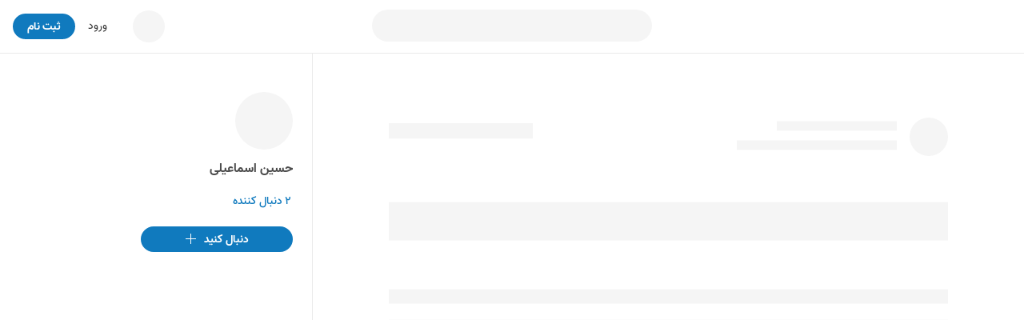

--- FILE ---
content_type: text/html; charset=utf-8
request_url: https://virgool.io/@esmailihosein4/%D8%AA%D8%A8%D9%84%DB%8C%D8%BA%D8%A7%D8%AA-%D8%AF%DB%8C%D8%AC%DB%8C%D8%AA%D8%A7%D9%84-%D9%88-%D8%AA%D8%A7%D8%AB%DB%8C%D8%B1-%D8%A2%D9%86-%D8%A8%D8%B1-%DA%A9%D8%B3%D8%A8-%D9%88-%DA%A9%D8%A7%D8%B1-%D9%87%D8%A7-jhoubak4s1c2
body_size: 30518
content:
<!DOCTYPE html><html lang="fa" dir="rtl" class="__variable_c1c930"><head><meta charSet="utf-8"/><meta name="viewport" content="width=device-width, initial-scale=1, minimum-scale=1, maximum-scale=1"/><link rel="preload" as="image" href="https://static.virgool.io/images/app/logo.webp?x-img=v1/format,type_webp/resize,w_50/optimize,q_75"/><link rel="preload" as="image" imageSrcSet="https://files.virgool.io/upload/users/845829/posts/jhoubak4s1c2/ika0mi6gshgi.jpeg?x-img=v1/format,type_webp/resize,w_320/optimize,q_75 320w, https://files.virgool.io/upload/users/845829/posts/jhoubak4s1c2/ika0mi6gshgi.jpeg?x-img=v1/format,type_webp/resize,w_480/optimize,q_75 480w, https://files.virgool.io/upload/users/845829/posts/jhoubak4s1c2/ika0mi6gshgi.jpeg?x-img=v1/format,type_webp/resize,w_640/optimize,q_75 640w, https://files.virgool.io/upload/users/845829/posts/jhoubak4s1c2/ika0mi6gshgi.jpeg?x-img=v1/format,type_webp/resize,w_768/optimize,q_75 768w, https://files.virgool.io/upload/users/845829/posts/jhoubak4s1c2/ika0mi6gshgi.jpeg?x-img=v1/format,type_webp/resize,w_1024/optimize,q_75 1024w" imageSizes="(max-width: 500px) 50vw, (min-width: 1024px) 41.96vw, 56.64vw" fetchPriority="high"/><link rel="stylesheet" href="/_next/static/css/d7529093c6f523d9.css" data-precedence="next"/><link rel="stylesheet" href="/_next/static/css/60556f3a5474e04c.css" data-precedence="next"/><link rel="stylesheet" href="/_next/static/css/c9a271d7b0c80f00.css" data-precedence="next"/><link rel="stylesheet" href="/_next/static/css/55ebece529c6fa4d.css" data-precedence="next"/><link rel="preload" as="script" fetchPriority="low" href="/_next/static/chunks/webpack-c0946cb0ad385fa6.js"/><script src="/_next/static/chunks/4bd1b696-485edf0096fc3852.js" async=""></script><script src="/_next/static/chunks/4652-c67299c77910ed5e.js" async=""></script><script src="/_next/static/chunks/main-app-3e01b4ca13469b51.js" async=""></script><script src="/_next/static/chunks/6201-2426695b11c0fa5b.js" async=""></script><script src="/_next/static/chunks/2619-633a564ee4e32f4b.js" async=""></script><script src="/_next/static/chunks/app/%40sidebar/error-19d55eca43e4d78a.js" async=""></script><script src="/_next/static/chunks/e37a0b60-0a2a971fb0263144.js" async=""></script><script src="/_next/static/chunks/5514-1a5370a941ff203e.js" async=""></script><script src="/_next/static/chunks/5239-64a5954bdb2929b0.js" async=""></script><script src="/_next/static/chunks/9999-605033a138175519.js" async=""></script><script src="/_next/static/chunks/9825-daf70fb5fcc191c7.js" async=""></script><script src="/_next/static/chunks/6517-3eac5158bc56cf15.js" async=""></script><script src="/_next/static/chunks/8370-b9f07b976583a1f4.js" async=""></script><script src="/_next/static/chunks/8278-2a88b48ec66d7b31.js" async=""></script><script src="/_next/static/chunks/242-7d17a2e39727c4ed.js" async=""></script><script src="/_next/static/chunks/5650-b8bd8865b14f18c2.js" async=""></script><script src="/_next/static/chunks/8398-ca24ca3c509703f4.js" async=""></script><script src="/_next/static/chunks/7225-501d303966d44f83.js" async=""></script><script src="/_next/static/chunks/307-7f02674e670e8089.js" async=""></script><script src="/_next/static/chunks/app/username-route-group/%5Busername%5D/(single)/%5Bslug%5D/layout-3bdb3eb05fe8ab1b.js" async=""></script><script src="/_next/static/chunks/5125-8f00c91da81a0707.js" async=""></script><script src="/_next/static/chunks/190-cc7b75481c82234f.js" async=""></script><script src="/_next/static/chunks/7274-b377c343948b5998.js" async=""></script><script src="/_next/static/chunks/1452-263a027e212c4a39.js" async=""></script><script src="/_next/static/chunks/6932-70d3c44b423717c6.js" async=""></script><script src="/_next/static/chunks/3591-4d24da3c39cfe476.js" async=""></script><script src="/_next/static/chunks/app/username-route-group/%5Busername%5D/(profile)/layout-f4863d4854f8d7d1.js" async=""></script><script src="/_next/static/chunks/app/username-route-group/%5Busername%5D/(single)/%5Bslug%5D/loading-572c8b550d22581f.js" async=""></script><script src="/_next/static/chunks/app/global-error-e3d5bd0ab77aa54b.js" async=""></script><script src="/_next/static/chunks/13b76428-99d592722a9cfde1.js" async=""></script><script src="/_next/static/chunks/9470-16695c4cec8cfb1f.js" async=""></script><script src="/_next/static/chunks/7550-6149635355a88339.js" async=""></script><script src="/_next/static/chunks/5834-db1d1828fee54460.js" async=""></script><script src="/_next/static/chunks/app/layout-fcfd15f9f816a33a.js" async=""></script><script src="/_next/static/chunks/app/error-93a2760a2ce57f78.js" async=""></script><script src="/_next/static/chunks/app/template-87bf0a2aca78a443.js" async=""></script><script src="/_next/static/chunks/4368-6ddaaa9701349ba4.js" async=""></script><script src="/_next/static/chunks/5771-6625144207964ce0.js" async=""></script><script src="/_next/static/chunks/4745-cb8ce288c01436b4.js" async=""></script><script src="/_next/static/chunks/6244-bca9827901983493.js" async=""></script><script src="/_next/static/chunks/47-8b138e7255756cc6.js" async=""></script><script src="/_next/static/chunks/app/username-route-group/%5Busername%5D/(single)/%5Bslug%5D/page-cac48edd13eec987.js" async=""></script><link rel="preload" href="https://www.googletagmanager.com/gtag/js?id=GT-M398G7" as="script"/><link rel="preload" href="/_next/static/chunks/8406-238e33e6e7863708.js" as="script" fetchPriority="low"/><link rel="preload" href="/_next/static/chunks/1661.7b8ad8e739c55a6f.js" as="script" fetchPriority="low"/><link rel="preload" href="/_next/static/chunks/8870-4b1b72d8ececd2f6.js" as="script" fetchPriority="low"/><link rel="preload" href="/_next/static/chunks/4208-65d5ccad558e7175.js" as="script" fetchPriority="low"/><link rel="preload" href="/_next/static/chunks/1447.4911080d9fa7a6b5.js" as="script" fetchPriority="low"/><meta name="next-size-adjust" content=""/><meta name="theme-color" content="#107ABE"/><title>تبلیغات دیجیتال و تاثیر آن بر کسب و کار ها - ویرگول</title><meta name="description" content="مقدمهامروزه، افراد بیشتر از هر دوره دیگری زمان خود را در اینترنت و شبکه های اجتماعی سپری می کنند که باعث اهمیت روز افزون این فضا شده است. د…"/><link rel="manifest" href="/manifest.json"/><meta name="referrer" content="strict-origin-when-cross-origin"/><meta name="robots" content="index, follow, max-image-preview:large"/><link rel="canonical" href="https://virgool.io/@esmailihosein4/%D8%AA%D8%A8%D9%84%DB%8C%D8%BA%D8%A7%D8%AA-%D8%AF%DB%8C%D8%AC%DB%8C%D8%AA%D8%A7%D9%84-%D9%88-%D8%AA%D8%A7%D8%AB%DB%8C%D8%B1-%D8%A2%D9%86-%D8%A8%D8%B1-%DA%A9%D8%B3%D8%A8-%D9%88-%DA%A9%D8%A7%D8%B1-%D9%87%D8%A7-jhoubak4s1c2"/><meta property="og:title" content="تبلیغات دیجیتال و تاثیر آن بر کسب و کار ها - ویرگول"/><meta property="og:description" content="مقدمهامروزه، افراد بیشتر از هر دوره دیگری زمان خود را در اینترنت و شبکه های اجتماعی سپری می کنند که باعث اهمیت روز افزون این فضا شده است. د…"/><meta property="og:url" content="https://virgool.io/@esmailihosein4/%D8%AA%D8%A8%D9%84%DB%8C%D8%BA%D8%A7%D8%AA-%D8%AF%DB%8C%D8%AC%DB%8C%D8%AA%D8%A7%D9%84-%D9%88-%D8%AA%D8%A7%D8%AB%DB%8C%D8%B1-%D8%A2%D9%86-%D8%A8%D8%B1-%DA%A9%D8%B3%D8%A8-%D9%88-%DA%A9%D8%A7%D8%B1-%D9%87%D8%A7-jhoubak4s1c2"/><meta property="og:site_name" content="ویرگول"/><meta property="og:locale" content="fa"/><meta property="og:image" content="https://files.virgool.io/upload/users/845829/posts/jhoubak4s1c2/ika0mi6gshgi.jpeg"/><meta property="og:type" content="article"/><meta property="article:published_time" content="2021-10-18T11:11:21.000000Z"/><meta property="article:modified_time" content="2021-10-18T11:11:21.000000Z"/><meta property="article:author" content="esmailihosein4"/><meta name="twitter:card" content="summary"/><meta name="twitter:site" content="@virgool_io"/><meta name="twitter:creator" content="@virgool_io"/><meta name="twitter:title" content="تبلیغات دیجیتال و تاثیر آن بر کسب و کار ها - ویرگول"/><meta name="twitter:description" content="مقدمهامروزه، افراد بیشتر از هر دوره دیگری زمان خود را در اینترنت و شبکه های اجتماعی سپری می کنند که باعث اهمیت روز افزون این فضا شده است. د…"/><meta name="twitter:image" content="https://files.virgool.io/upload/users/845829/posts/jhoubak4s1c2/ika0mi6gshgi.jpeg"/><link rel="shortcut icon" href="https://static.virgool.io/images/favicon.png"/><link rel="icon" href="https://static.virgool.io/images/favicon.png?x-img=v1/format,type_webp/resize,w_32/optimize,q_75"/><link rel="apple-touch-icon" href="https://static.virgool.io/images/favicon.png"/><script src="/_next/static/chunks/polyfills-42372ed130431b0a.js" noModule=""></script></head><body><div hidden=""><!--$--><!--/$--></div><style data-emotion="css ug5g82">.css-ug5g82{background-color:var(--body-bg);position:relative;top:0;right:0;width:100%;-webkit-transition:top 0.5s ease-in-out;transition:top 0.5s ease-in-out;z-index:300;}</style><div id="navbar" class="py-2 no-print is-divider is-divider-bottom css-ug5g82"><style data-emotion="css zt71py">.css-zt71py{width:100%;margin-right:auto;margin-left:auto;}@media (min-width: 1200px){.css-zt71py{max-width:1440px;}}</style><div class="is-flex is-justify-content-space-between px-3 css-zt71py"><style data-emotion="css gqssyb">.css-gqssyb{min-width:200px;}</style><div class="is-flex is-align-items-center is-justify-content-flex-start css-gqssyb"><a style="height:50px" title="ویرگول" href="/"><img alt="ویرگول" width="50" height="50" decoding="async" data-nimg="1" style="color:transparent" src="https://static.virgool.io/images/app/logo.webp?x-img=v1/format,type_webp/resize,w_50/optimize,q_75"/></a></div><!--$!--><template data-dgst="BAILOUT_TO_CLIENT_SIDE_RENDERING"></template><style data-emotion="css 3eqqe2">.css-3eqqe2{display:block;background-color:var(--color-gray-100);height:12px;border-radius:100px;}</style><span class="mt-1 css-3eqqe2 escdm350" style="width:350px;height:40px"></span><!--/$--><div class="is-flex is-align-items-center is-justify-content-flex-end css-gqssyb"><!--$!--><template data-dgst="BAILOUT_TO_CLIENT_SIDE_RENDERING"></template><span class="css-3eqqe2 escdm350" style="width:40px;height:40px"></span><!--/$--><a class="ml-3 fs-3 color-gray-900 mr-5" href="/login">ورود</a><style data-emotion="css a93h0n">.css-a93h0n{display:-webkit-inline-box;display:-webkit-inline-flex;display:-ms-inline-flexbox;display:inline-flex;-webkit-align-items:center;-webkit-box-align:center;-ms-flex-align:center;align-items:center;-webkit-box-pack:center;-ms-flex-pack:center;-webkit-justify-content:center;justify-content:center;font-weight:bold;line-height:1.5;text-align:center;-webkit-text-decoration:none;text-decoration:none;vertical-align:middle;cursor:pointer;-webkit-user-select:none;-moz-user-select:none;-ms-user-select:none;user-select:none;white-space:nowrap;background-color:transparent;border-width:2px;border-style:solid;border-color:transparent;border-radius:30px;-webkit-transition:all 0.15s ease-in-out;transition:all 0.15s ease-in-out;min-width:74px;color:var(--color-gray-900);outline:none;background-color:var(--color-blue);color:var(--color-white);border-color:var(--color-blue);height:32px;padding:4px 16px;font-size:14px;}.css-a93h0n:disabled,.css-a93h0n.disabled{pointer-events:none;opacity:0.6;}.css-a93h0n svg{fill:var(--color-white);}.css-a93h0n:not(.no-hover):hover{background-color:var(--color-blue-100);border-color:var(--color-blue-100);}.css-a93h0n:disabled,.css-a93h0n.disabled{background-color:var(--color-blue);border-color:var(--color-blue);color:var(--color-white);fill:var(--color-white);}.css-a93h0n svg{width:16px;height:16px;}.css-a93h0n .btn-icon-loading{width:16px!important;height:16px!important;}</style><a class="direction-rtl css-a93h0n" id="js-register-button" href="/register"><span>ثبت نام</span></a><!--$!--><template data-dgst="BAILOUT_TO_CLIENT_SIDE_RENDERING"></template><!--/$--></div></div></div><section><style data-emotion="css zt71py">.css-zt71py{width:100%;margin-right:auto;margin-left:auto;}@media (min-width: 1200px){.css-zt71py{max-width:1440px;}}</style><div class="css-zt71py"><style data-emotion="css zz2iez">.css-zz2iez{display:-webkit-box;display:-webkit-flex;display:-ms-flexbox;display:flex;-webkit-box-flex-flow:row wrap;-webkit-flex-flow:row wrap;-ms-flex-flow:row wrap;flex-flow:row wrap;min-width:0;}.css-zz2iez::before,.css-zz2iez::after{display:-webkit-box;display:-webkit-flex;display:-ms-flexbox;display:flex;}</style><div class="is-justify-content-space-evenly app-layout-container css-zz2iez"><style data-emotion="css 1gjq69t">.css-1gjq69t{position:relative;max-width:100%;min-height:1px;display:block;display:block;-webkit-flex:0 0 100%;-ms-flex:0 0 100%;flex:0 0 100%;max-width:100%;-webkit-order:inherit;-ms-flex-order:inherit;order:inherit;}@media (min-width: 992px){.css-1gjq69t{display:block;-webkit-flex:0 0 58.333333333333336%;-ms-flex:0 0 58.333333333333336%;flex:0 0 58.333333333333336%;max-width:58.333333333333336%;}}</style><div class="vrgl-col app-layout-children px-4 pt-7 css-1gjq69t"><!--$?--><template id="B:0"></template><div class="my-5 is-flex is-justify-content-space-between is-fullwidth"><div class="is-flex"><style data-emotion="css 1shz7sd">.css-1shz7sd{display:block;background-color:var(--color-gray-100);height:12px;border-radius:50%;}</style><span class="mb-2 ml-3 css-1shz7sd escdm350" style="width:48px;height:48px"></span><div><span class="mb-1 css-or5hou escdm350" style="width:150px;height:20px"></span><span class="css-or5hou escdm350" style="width:200px;height:20px"></span></div></div><span class="css-or5hou escdm350" style="width:180px;height:32px"></span></div><span class="mb-6 css-or5hou escdm350" style="height:80px"></span><span class="mb-2 css-or5hou escdm350" style="height:30px"></span><span class="mb-2 css-or5hou escdm350" style="height:30px"></span><span class="mb-2 css-or5hou escdm350" style="height:30px"></span><span class="mb-2 css-or5hou escdm350" style="height:30px"></span><span class="mb-2 css-or5hou escdm350" style="height:30px"></span><span class="mb-2 css-or5hou escdm350" style="height:30px"></span><span class="mb-2 css-or5hou escdm350" style="height:30px"></span><span class="mb-2 css-or5hou escdm350" style="height:30px"></span><span class="mb-2 css-or5hou escdm350" style="height:30px"></span><span class="mb-2 css-or5hou escdm350" style="height:30px"></span><span class="mb-2 css-or5hou escdm350" style="height:30px"></span><!--/$--></div><style data-emotion="css 1xix583">.css-1xix583{position:relative;max-width:100%;min-height:1px;display:block;display:block;-webkit-flex:0 0 100%;-ms-flex:0 0 100%;flex:0 0 100%;max-width:100%;-webkit-order:inherit;-ms-flex-order:inherit;order:inherit;}@media (min-width: 992px){.css-1xix583{display:block;-webkit-flex:0 0 25%;-ms-flex:0 0 25%;flex:0 0 25%;max-width:25%;}}</style><div class="vrgl-col is-divider is-divider-right px-4 pt-7 no-print css-1xix583" style="min-height:100vh"><div class="is-position-sticky" style="top:20px"><aside class="is-flex is-flex-direction-column" style="max-width:70%"><a title="حسین اسماعیلی" href="https://virgool.io/@esmailihosein4"><div style="width:72px;height:72px" class="avatar_vrgl-avatar__uXWwe bg-color-gray-100 avatar_vrgl-avatar-circle__1vD2_ undefined mb-2"><img alt="حسین اسماعیلی" loading="lazy" width="72" height="72" decoding="async" data-nimg="1" style="color:transparent" src="https://files.virgool.io/upload/users/845829/avatar/BumivA.jpeg?x-img=v1/format,type_webp/resize,w_72,h_72/optimize,q_75"/></div></a><span class="direction-rtl vrgl-typography-ellipsis vrgl-typography-single-line vrgl-typography-ellipsis-single-line mb-2 color-gray-800 fw-bold css-1vt6a6r" style="max-width:250px"><a title="حسین اسماعیلی" href="https://virgool.io/@esmailihosein4">حسین اسماعیلی</a></span><button class="direction-rtl color-blue fs-3 mb-2 fw-600 text-right is-block css-1t8luqn"><span>۲<!-- --> دنبال کننده</span></button><span class="direction-rtl vrgl-typography-ellipsis vrgl-typography-ellipsis-multiple-line mb-2 fs-2 css-1vt6a6r" style="-webkit-line-clamp:3"></span><button class="no-hover direction-rtl css-a93h0n" name="follow"><span class="css-9cadgq"><svg width="18" height="18" viewBox="0 0 16 16" fill="currentColor" xmlns="http://www.w3.org/2000/svg"><path d="M14 7v1H8v6H7V8H1V7h6V1h1v6h6z"></path></svg></span><span>دنبال کنید</span></button></aside></div></div></div></div></section><!--$--><style data-emotion="css cus17m">.css-cus17m{z-index:99999;top:20px;left:50%;-webkit-transform:translateX(-50%);-moz-transform:translateX(-50%);-ms-transform:translateX(-50%);transform:translateX(-50%);position:fixed;padding:4px;width:320px;box-sizing:border-box;display:-webkit-box;display:-webkit-flex;display:-ms-flexbox;display:flex;-webkit-flex-direction:column;-ms-flex-direction:column;flex-direction:column;}</style><div class="css-cus17m"></div><style data-emotion="css 1sq1gba">.css-1sq1gba{line-height:1.5;}</style><!--/$--><div id="app-portal"></div><script>requestAnimationFrame(function(){$RT=performance.now()});</script><script src="/_next/static/chunks/webpack-c0946cb0ad385fa6.js" id="_R_" async=""></script><div hidden id="S:0"><!--$!--><template data-dgst="BAILOUT_TO_CLIENT_SIDE_RENDERING"></template><!--/$--><div class="no-print"><div class="is-flex is-justify-content-space-between is-align-items-center mb-4"><div class="is-flex is-align-items-center"><div class="is-flex is-align-items-center fs-2 undefined"><div class="is-position-relative"><a title="حسین اسماعیلی" href="https://virgool.io/@esmailihosein4"><div style="width:48px;height:48px" class="avatar_vrgl-avatar__uXWwe bg-color-gray-100 avatar_vrgl-avatar-circle__1vD2_ undefined fs-4"><img alt="حسین اسماعیلی" loading="lazy" width="48" height="48" decoding="async" data-nimg="1" style="color:transparent" src="https://files.virgool.io/upload/users/845829/avatar/BumivA.jpeg?x-img=v1/format,type_webp/resize,w_48,h_48/optimize,q_75"/></div></a></div><div class="is-flex is-flex-direction-column mr-3"><div class="is-flex is-align-items-center"><style data-emotion="css 1ejoh78">.css-1ejoh78{color:var(--color-gray-700);word-break:break-word;}.css-1ejoh78.vrgl-typography-ellipsis-single-line{overflow:hidden;text-overflow:ellipsis;}.css-1ejoh78.vrgl-typography-single-line{white-space:nowrap;}.css-1ejoh78.vrgl-typography-ellipsis{display:inline-block;max-width:100%;}.css-1ejoh78.vrgl-typography-ellipsis-multiple-line{display:-webkit-box;-webkit-line-clamp:3;-webkit-box-orient:vertical;overflow:hidden;}</style><style data-emotion="css 1vt6a6r">.css-1vt6a6r{color:var(--color-gray-700);word-break:break-word;color:var(--color-gray-700);word-break:break-word;}.css-1vt6a6r.vrgl-typography-ellipsis-single-line{overflow:hidden;text-overflow:ellipsis;}.css-1vt6a6r.vrgl-typography-single-line{white-space:nowrap;}.css-1vt6a6r.vrgl-typography-ellipsis{display:inline-block;max-width:100%;}.css-1vt6a6r.vrgl-typography-ellipsis-multiple-line{display:-webkit-box;-webkit-line-clamp:3;-webkit-box-orient:vertical;overflow:hidden;}.css-1vt6a6r.vrgl-typography-ellipsis-single-line{overflow:hidden;text-overflow:ellipsis;}.css-1vt6a6r.vrgl-typography-single-line{white-space:nowrap;}.css-1vt6a6r.vrgl-typography-ellipsis{display:inline-block;max-width:100%;}.css-1vt6a6r.vrgl-typography-ellipsis-multiple-line{display:-webkit-box;-webkit-line-clamp:3;-webkit-box-orient:vertical;overflow:hidden;}</style><span class="direction-rtl vrgl-typography-ellipsis vrgl-typography-single-line vrgl-typography-ellipsis-single-line color-gray-900 css-1vt6a6r" style="max-width:180px"><a title="حسین اسماعیلی" href="https://virgool.io/@esmailihosein4">حسین اسماعیلی</a></span></div><div class="is-flex is-align-items-center is-justify-content-flex-start color-gray-700"><span><div class="is-flex is-align-items-center is-justify-content-flex-start fs-2 color-gray-700"><span>خواندن <!-- -->۴<!-- --> دقیقه</span><span class="fs-3 color-gray-700 ff-default fw-400 mx-1">·</span><span>۴ سال پیش</span></div></span></div></div></div></div><div class="is-flex is-align-items-center"><div><style data-emotion="css 1t8luqn">.css-1t8luqn{display:-webkit-inline-box;display:-webkit-inline-flex;display:-ms-inline-flexbox;display:inline-flex;-webkit-align-items:center;-webkit-box-align:center;-ms-flex-align:center;align-items:center;-webkit-box-pack:center;-ms-flex-pack:center;-webkit-justify-content:center;justify-content:center;font-weight:bold;line-height:1.5;text-align:center;-webkit-text-decoration:none;text-decoration:none;vertical-align:middle;cursor:pointer;-webkit-user-select:none;-moz-user-select:none;-ms-user-select:none;user-select:none;white-space:nowrap;background-color:transparent;border-width:2px;border-style:solid;border-color:transparent;border-radius:30px;-webkit-transition:all 0.15s ease-in-out;transition:all 0.15s ease-in-out;min-width:74px;color:var(--color-gray-900);outline:none;font-weight:400;height:32px;padding:4px 16px;font-size:14px;font-weight:400;min-width:initial;padding:0;}.css-1t8luqn:disabled,.css-1t8luqn.disabled{pointer-events:none;opacity:0.6;}.css-1t8luqn svg{width:16px;height:16px;}.css-1t8luqn .btn-icon-loading{width:16px!important;height:16px!important;}.css-1t8luqn svg{width:initial;height:initial;}</style><button class="direction-rtl ml-2 css-1t8luqn"><span><svg width="20" height="20" viewBox="0 0 18 18" fill="currentColor" xmlns="http://www.w3.org/2000/svg"><path d="M15.85,2.15a3.588,3.588,0,0,0-5.074,0c-.1925.193-2.132,2.111-2.6755,2.6545A4.15349,4.15349,0,0,1,9.972,5.108c.2595-.26,1.784-1.763,1.8915-1.8705a2.05061,2.05061,0,1,1,2.9,2.9L11.204,9.695a2.30853,2.30853,0,0,1-1.686.65,1.97648,1.97648,0,0,1-1.35-.5545,2.07708,2.07708,0,0,1-.6205-.813,1.03342,1.03342,0,0,0-.214.159l-.8175.856a3.57187,3.57187,0,0,0,.613.8365,3.92429,3.92429,0,0,0,5.3385-.219L15.85,7.226a3.587,3.587,0,0,0,.00322-5.07278Z"></path><path d="M7.963,12.912c-.26.26-1.75,1.7735-1.8565,1.881a2.05061,2.05061,0,0,1-2.9-2.9L6.8,8.3a2.29,2.29,0,0,1,1.683-.646,2.1,2.1,0,0,1,1.892,1.391,1.03342,1.03342,0,0,0,.214-.159l.867-.8605a3.58269,3.58269,0,0,0-.613-.8365,3.6555,3.6555,0,0,0-5.13.024L2.1195,10.806a3.588,3.588,0,1,0,5.074,5.0745c.193-.193,2.097-2.1215,2.6405-2.665A4.15006,4.15006,0,0,1,7.963,12.912Z"></path></svg></span></button><button class="react-share__ShareButton" style="background-color:transparent;border:none;padding:0;font:inherit;color:inherit;cursor:pointer"><span class="direction-rtl ml-2 css-1t8luqn"><span><svg width="20" height="20" viewBox="0 0 18 18" fill="currentColor" xmlns="http://www.w3.org/2000/svg"><path d="M13.6328 13.633H11.2621V9.92029C11.2621 9.03498 11.2463 7.89529 10.0291 7.89529C8.79431 7.89529 8.60538 8.85991 8.60538 9.85585V13.6327H6.23475V5.99798H8.51056V7.04135H8.54244C8.77019 6.65192 9.09931 6.33155 9.49474 6.11436C9.89017 5.89718 10.3371 5.79131 10.7879 5.80804C13.1908 5.80804 13.6338 7.38854 13.6338 9.44466L13.6328 13.633ZM3.55975 4.95441C2.79994 4.95454 2.18387 4.33866 2.18375 3.57885C2.18362 2.81904 2.79944 2.20298 3.55925 2.20285C4.31906 2.20266 4.93512 2.81854 4.93525 3.57835C4.93532 3.94323 4.79044 4.29319 4.53248 4.55125C4.27453 4.80931 3.92463 4.95433 3.55975 4.95441ZM4.74512 13.633H2.37194V5.99798H4.74506V13.633L4.74512 13.633ZM14.8146 0.00116449H1.18069C0.536312 -0.00608551 0.007875 0.510102 0 1.15448V14.8453C0.007625 15.49 0.536 16.0067 1.18062 15.9999H14.8146C15.4606 16.0079 15.9911 15.4912 16 14.8453V1.15341C15.9908 0.507789 15.4603 -0.00833551 14.8146 0.000101993"></path></svg></span></span></button><button class="react-share__ShareButton" style="background-color:transparent;border:none;padding:0;font:inherit;color:inherit;cursor:pointer"><span class="direction-rtl ml-2 css-1t8luqn"><span><svg width="18" height="18" viewBox="0 0 18 18" fill="currentColor" xmlns="http://www.w3.org/2000/svg"><path d="M10.712 7.789 17.413 0h-1.588l-5.818 6.763L5.36 0H0l7.027 10.227L0 18.395h1.588l6.145 -7.142 4.907 7.142H18L10.712 7.789Zm-2.175 2.528 -0.712 -1.019 -5.665 -8.103h2.439l4.572 6.54 0.712 1.019 5.943 8.501h-2.44l-4.849 -6.937Z"></path></svg></span></span></button></div><div class="is-flex is-align-items-ceenter"><button class="direction-rtl mr-3 css-1t8luqn" name="bookmark"><span><svg width="20" height="20" viewBox="0 0 18 18" fill="none" xmlns="http://www.w3.org/2000/svg" stroke="var(--color-gray-700)"><path d="M14,1H4A.944.944,0,0,0,3,2V16.46c0,.4.5.7.8.4l5-4.987a.3.3,0,0,1,.4,0l5,4.987a.473.473,0,0,0,.8-.4V2A.944.944,0,0,0,14,1Z"></path></svg></span></button><!--$!--><template data-dgst="BAILOUT_TO_CLIENT_SIDE_RENDERING"></template><!--/$--></div></div></div></div><!--$!--><template data-dgst="BAILOUT_TO_CLIENT_SIDE_RENDERING"></template><!--/$--><div><div class="is-none header-print" data-url="https://vrgl.ir/ynBLs"></div><h1 class="direction-rtl fs-8 color-gray-900 fw-900 css-1vt6a6r">تبلیغات دیجیتال و تاثیر آن بر کسب و کار ها</h1><figure class="md-block-image is-position-relative"><div aria-owns="rmiz-modal-" data-rmiz=""><div data-rmiz-content="not-found" style="visibility:visible"><img data-index="1" src="https://files.virgool.io/upload/users/845829/posts/jhoubak4s1c2/ika0mi6gshgi.jpeg" alt="" srcSet="https://files.virgool.io/upload/users/845829/posts/jhoubak4s1c2/ika0mi6gshgi.jpeg?x-img=v1/format,type_webp/resize,w_320/optimize,q_75 320w, https://files.virgool.io/upload/users/845829/posts/jhoubak4s1c2/ika0mi6gshgi.jpeg?x-img=v1/format,type_webp/resize,w_480/optimize,q_75 480w, https://files.virgool.io/upload/users/845829/posts/jhoubak4s1c2/ika0mi6gshgi.jpeg?x-img=v1/format,type_webp/resize,w_640/optimize,q_75 640w, https://files.virgool.io/upload/users/845829/posts/jhoubak4s1c2/ika0mi6gshgi.jpeg?x-img=v1/format,type_webp/resize,w_768/optimize,q_75 768w, https://files.virgool.io/upload/users/845829/posts/jhoubak4s1c2/ika0mi6gshgi.jpeg?x-img=v1/format,type_webp/resize,w_1024/optimize,q_75 1024w" sizes="(max-width: 500px) 50vw, (min-width: 1024px) 41.96vw, 56.64vw" fetchPriority="high" decoding="async"/></div></div><figcaption class="md-block-image-caption"></figcaption></figure><p class="md-block-unstyled direction-rtl" dir="rtl"><strong class="md-inline-bold">مقدمه</strong></p><p class="md-block-unstyled direction-rtl" dir="rtl">امروزه، افراد بیشتر از هر دوره دیگری زمان خود را در اینترنت و شبکه های اجتماعی سپری می کنند که باعث اهمیت روز افزون این فضا شده است. در همین راستا صاحبان برند ها در تلاشند از این فضا به نحو احسن استفاده کرده و از طریق این پلتفرم برند و محصولات خود را تبلیغ کنند. به طور کلی تمامی تبلیغاتی که در اینترنت و شبکه های اجتماعی نمایش داده می شوند را تبلیغات دیجیتال گفته می گویند که این تبلیغات با توجه به هدف تبلیغ و کمپین موجود با روش های مختلفی انجام می گردد.</p><p class="md-block-unstyled direction-rtl" dir="rtl"><strong class="md-inline-bold">روش های تبلیغات دیجیتال</strong></p><p class="md-block-unstyled direction-rtl" dir="rtl">تبلیغات دیجیتال یکی از رایج ترین انواع تبلیغات بوده که روش های متنوعی نیز دارد که در ادامه به معرفی برخی از این موارد می پردازیم.</p><ul class="md-block-unordered-list-item direction-rtl" dir="rtl"><li>بهینه سازی موتور جستجو (سئو)</li></ul><p class="md-block-unstyled direction-rtl" dir="rtl">احتمالاً واژه سئو را شنیده باشید. سئو به معنای ارتقای رتبه سایت در موتور های جستجو است. بدین معنا که هنگامی که کاربران کلمات کلیدی را در موتور های جستجو سرچ می کنند، سایت های مختلفی به ترتیب رتبه نمایش داده می شوند که سایت های با سئو بهتر در جایگاه بالاتری نمایش داده می شوند. بنابراین یکی از الزامات دیده شدن در موتور های جستجو، سئو وبسایت است. سئو به عوامل متعددی بستگی دارد که برای بهبود رتبه سایت خود باید به این عوامل توجه کنید.</p><figure class="md-block-image is-position-relative"><div aria-owns="rmiz-modal-" data-rmiz=""><div data-rmiz-content="not-found" style="visibility:visible"><img data-index="2" src="https://files.virgool.io/upload/users/845829/posts/jhoubak4s1c2/enntpg2dse1a.jpeg" alt="تصویر شماره ۱ پارامتر های تاثیرگذار بر سئو وبسایت

" srcSet="https://files.virgool.io/upload/users/845829/posts/jhoubak4s1c2/enntpg2dse1a.jpeg?x-img=v1/format,type_webp/resize,w_320/optimize,q_75 320w, https://files.virgool.io/upload/users/845829/posts/jhoubak4s1c2/enntpg2dse1a.jpeg?x-img=v1/format,type_webp/resize,w_480/optimize,q_75 480w, https://files.virgool.io/upload/users/845829/posts/jhoubak4s1c2/enntpg2dse1a.jpeg?x-img=v1/format,type_webp/resize,w_640/optimize,q_75 640w, https://files.virgool.io/upload/users/845829/posts/jhoubak4s1c2/enntpg2dse1a.jpeg?x-img=v1/format,type_webp/resize,w_768/optimize,q_75 768w, https://files.virgool.io/upload/users/845829/posts/jhoubak4s1c2/enntpg2dse1a.jpeg?x-img=v1/format,type_webp/resize,w_1024/optimize,q_75 1024w" sizes="(max-width: 500px) 50vw, (min-width: 1024px) 41.96vw, 56.64vw" loading="lazy" decoding="async"/></div></div><figcaption class="md-block-image-caption">تصویر شماره ۱ پارامتر های تاثیرگذار بر سئو وبسایت

</figcaption></figure><ul class="md-block-unordered-list-item direction-rtl" dir="rtl"><li>بازاریابی شبکه های اجتماعی</li></ul><p class="md-block-unstyled direction-rtl" dir="rtl">در دنیای امروز افراد ساعت ها زمان خود را در شبکه های اجتماعی سپری می کنند و این موضوع نشان دهنده اهمیت شبکه های اجتماعی و فضای مجازی است. بنابراین استفاده و بهره گیری از فضای مجازی و شبکه های اجتماعی می تواند برای تبلیغات بسیار موثر واقع شود.</p><p class="md-block-unstyled direction-rtl" dir="rtl"><strong class="md-inline-bold">چرا باید از تبلیغات دیجیتال استفاده کرد؟</strong></p><p class="md-block-unstyled direction-rtl" dir="rtl">با پیشرفت روز افزون علم و تکنولوژی، استفاده از وسایل الکترونیکی نیز روز به روز در حال افزایش بوده است. طبق آمار رسمی برخی از کشور ها، بسیاری از مردم روزانه بیش از ۱۱ ساعت از فعالیت های خود را با دستگاه های الکترونیکی انجام می دهند. همچنین متوسط استفاده از وسایل الکترونیکی نیز در حال رشد است که نشانگر جایگاه ویژه دیجیتال در زندگی امروزه است. بنابراین با توجه به مطالب گفته شده بیش از هر زمان دیگر می بایست به سمت تبلیغات دیجیتال رفت.</p><p class="md-block-unstyled direction-rtl" dir="rtl"><strong class="md-inline-bold">پلتفرم های تبلیغات دیجیتال</strong></p><p class="md-block-unstyled direction-rtl" dir="rtl">با توجه به گستردگی تبلیغات دیجیتال، پلتفرم های متنوعی برای این تبلیغات وجود دارد که بسته به نوع تبلیغ و هدف تبلیغ، از آن ها استفاده می شود. در ادامه به معرفی انواع پلتفرم های تبلیغات دیجیتال خواهیم پرداخت.</p><figure class="md-block-image is-position-relative"><div aria-owns="rmiz-modal-" data-rmiz=""><div data-rmiz-content="not-found" style="visibility:visible"><img data-index="3" src="https://files.virgool.io/upload/users/845829/posts/jhoubak4s1c2/vmokyljvwygd.png" alt="تصویر شماره ۲ انواع پلتفرم های تبلیغات دیجیتال

" srcSet="https://files.virgool.io/upload/users/845829/posts/jhoubak4s1c2/vmokyljvwygd.png?x-img=v1/format,type_webp/resize,w_320/optimize,q_75 320w, https://files.virgool.io/upload/users/845829/posts/jhoubak4s1c2/vmokyljvwygd.png?x-img=v1/format,type_webp/resize,w_480/optimize,q_75 480w, https://files.virgool.io/upload/users/845829/posts/jhoubak4s1c2/vmokyljvwygd.png?x-img=v1/format,type_webp/resize,w_640/optimize,q_75 640w, https://files.virgool.io/upload/users/845829/posts/jhoubak4s1c2/vmokyljvwygd.png?x-img=v1/format,type_webp/resize,w_768/optimize,q_75 768w, https://files.virgool.io/upload/users/845829/posts/jhoubak4s1c2/vmokyljvwygd.png?x-img=v1/format,type_webp/resize,w_1024/optimize,q_75 1024w" sizes="(max-width: 500px) 50vw, (min-width: 1024px) 41.96vw, 56.64vw" loading="lazy" decoding="async"/></div></div><figcaption class="md-block-image-caption">تصویر شماره ۲ انواع پلتفرم های تبلیغات دیجیتال

</figcaption></figure><ul class="md-block-unordered-list-item direction-rtl" dir="rtl"><li>تبلیغات دیجیتال در موبایل</li></ul><p class="md-block-unstyled direction-rtl" dir="rtl">در عصر امروزی، موبایل ها و استفاده از گوشی های هوشمند به امری اجتناب نا پذیر تبدیل شده است. تقریبا برای بسیاری از کارهای روزمره خود از گوشی های هوشمند استفاده می کنیم و این امر باعث توجه صاحبان کسب و کار ها به تبلیغات در موبایل شده است که این تبلیغات بازده مناسبی نیز داشته اند.</p><ul class="md-block-unordered-list-item direction-rtl" dir="rtl"><li>استفاده از تبلیغات ویدیویی در وبسایت</li></ul><p class="md-block-unstyled direction-rtl" dir="rtl">بدون شک، روزانه بخشی از زمان ما صرف وب گردی در وبسایت های مختلف می شود. احتمالاً برای شما هم پیش آمده است که هنگام بازدید از یک سایت، با یک ویدیو ی تبلیغاتی مواجه شده باشید. تبلیغات ویدیویی یکی از روش های جدید تبلیغات دیجیتال است که مورد توجه بسیاری نیز قرار گرفته است.</p><ul class="md-block-unordered-list-item direction-rtl" dir="rtl"><li>استفاده از اپراتورهای همراه برای تبلیغات</li></ul><p class="md-block-unstyled direction-rtl" dir="rtl">یکی از متداول ترین و ساده ترین روش های تبلیغات دیجیتال، تبلیغات پیامکی و تماسی است که توسط اپراتور های همراه قابل استفاده است. این تبلیغات از گذشته وجود داشته است که علاوه بر تاثیرات مثبت می تواند تاثیرات منفی ای نیز داشته باشد؛ زیرا همان طور که به معرفی و تبلیغ یک محصول می پردازد می تواند برای برخی از افراد نیز آزاردهنده باشد. در همین راستا بهتر است از این نوع از تبلیغات در شرایط خاص مانند معرفی محصول جدید و یا آگاهی از تخفیف های جدید استفاده شود.</p><figure class="md-block-image is-position-relative"><div aria-owns="rmiz-modal-" data-rmiz=""><div data-rmiz-content="not-found" style="visibility:visible"><img data-index="4" src="https://files.virgool.io/upload/users/845829/posts/jhoubak4s1c2/lshwz44exxtb.png" alt="تصویر شماره ۳ نمونه تبلیغات دیجیتال با استفاده از اپراتورهای همراه

" srcSet="https://files.virgool.io/upload/users/845829/posts/jhoubak4s1c2/lshwz44exxtb.png?x-img=v1/format,type_webp/resize,w_320/optimize,q_75 320w, https://files.virgool.io/upload/users/845829/posts/jhoubak4s1c2/lshwz44exxtb.png?x-img=v1/format,type_webp/resize,w_480/optimize,q_75 480w, https://files.virgool.io/upload/users/845829/posts/jhoubak4s1c2/lshwz44exxtb.png?x-img=v1/format,type_webp/resize,w_640/optimize,q_75 640w, https://files.virgool.io/upload/users/845829/posts/jhoubak4s1c2/lshwz44exxtb.png?x-img=v1/format,type_webp/resize,w_768/optimize,q_75 768w, https://files.virgool.io/upload/users/845829/posts/jhoubak4s1c2/lshwz44exxtb.png?x-img=v1/format,type_webp/resize,w_1024/optimize,q_75 1024w" sizes="(max-width: 500px) 50vw, (min-width: 1024px) 41.96vw, 56.64vw" loading="lazy" decoding="async"/></div></div><figcaption class="md-block-image-caption">تصویر شماره ۳ نمونه تبلیغات دیجیتال با استفاده از اپراتورهای همراه

</figcaption></figure><ul class="md-block-unordered-list-item direction-rtl" dir="rtl"><li>تبلیغات در گوگل و فیسبوک</li></ul><p class="md-block-unstyled direction-rtl" dir="rtl">گوگل و فیسبوک از سایت های پر طرفداری هستند که به صاحبان کسب و کارها امکان انجام تبلیغات و معرفی محصولات خود را می دهند. به عنوان مثال خدمات گوگل ادوردز و تبلیغات کلیکی گوگل، از محبوب ترین خدمات شرکت گوگل است که علاوه بر ارتقای رتبه سایت می تواند باعث افزایش فروش شما نیز شود. به همین دلایل استفاده از این سایت ها برای تبلیغات می تواند مثمر ثمر واقع شود.</p><ul class="md-block-unordered-list-item direction-rtl" dir="rtl"><li>استفاده از شبکه های اجتماعی</li></ul><p class="md-block-unstyled direction-rtl" dir="rtl">شاید کمتر کسی باشد که از شبکه های اجتماعی ای همچون اینستاگرام، تلگرام و توییتر استفاده نکرده باشد. کاربران این شبکه ها روز به روز در حال رشد بوده و باعث شده است این شبکه ها جایگاه ویژه ای میان کاربران خود پیدا کنند.</p><p class="md-block-unstyled direction-rtl" dir="rtl">به سبب تعداد بالای کاربران شبکه های اجتماعی و نقش پر رنگ این شبکه ها، یکی از موثرترین روش های تبلیغات دیجیتال، استفاده از شبکه های اجتماعی است که این تبلیغات به روش های مختلفی از جمله تصویری و یا ویدیویی انجام می شود.</p><figure class="md-block-image is-position-relative"><div aria-owns="rmiz-modal-" data-rmiz=""><div data-rmiz-content="not-found" style="visibility:visible"><img data-index="5" src="https://files.virgool.io/upload/users/845829/posts/jhoubak4s1c2/0gwzynyhojz1.jpeg" alt="" srcSet="https://files.virgool.io/upload/users/845829/posts/jhoubak4s1c2/0gwzynyhojz1.jpeg?x-img=v1/format,type_webp/resize,w_320/optimize,q_75 320w, https://files.virgool.io/upload/users/845829/posts/jhoubak4s1c2/0gwzynyhojz1.jpeg?x-img=v1/format,type_webp/resize,w_480/optimize,q_75 480w, https://files.virgool.io/upload/users/845829/posts/jhoubak4s1c2/0gwzynyhojz1.jpeg?x-img=v1/format,type_webp/resize,w_640/optimize,q_75 640w, https://files.virgool.io/upload/users/845829/posts/jhoubak4s1c2/0gwzynyhojz1.jpeg?x-img=v1/format,type_webp/resize,w_768/optimize,q_75 768w, https://files.virgool.io/upload/users/845829/posts/jhoubak4s1c2/0gwzynyhojz1.jpeg?x-img=v1/format,type_webp/resize,w_1024/optimize,q_75 1024w" sizes="(max-width: 500px) 50vw, (min-width: 1024px) 41.96vw, 56.64vw" loading="lazy" decoding="async"/></div></div><figcaption class="md-block-image-caption"></figcaption></figure><p class="md-block-unstyled direction-rtl" dir="rtl"><strong class="md-inline-bold">سخن پایانی</strong></p><p class="md-block-unstyled direction-rtl" dir="rtl">در این مقاله سعی کردیم انواع روش های بازاریابی و تبلیغات دیجیتال به همراه پلتفرم هایی که می توانید این تبلیغات را روی آن ها اجرا کنید، معرفی کنیم.</p><p class="md-block-unstyled direction-rtl" dir="rtl">به طور کلی تمامی تبلیغات معرفی شده برای بهبود وضعیت سئو سایت مورد استفاده قرار می گیرند و از این طریق می توانید برند و یا محصولات خود را بهتر به کاربران و مخاطب خود بشناسانید.</p><figure class="md-block-embed"><a href="https://talyparseh.com/%d8%aa%d8%a8%d9%84%db%8c%d8%ba%d8%a7%d8%aa-%d8%af%db%8c%d8%ac%db%8c%d8%aa%d8%a7%d9%84-%d9%88-%d8%aa%d8%a7%d8%ab%db%8c%d8%b1-%d8%a2%d9%86-%d8%a8%d8%b1-%da%a9%d8%b3%d8%a8-%d9%88-%da%a9%d8%a7%d8%b1/"> https://talyparseh.com/%d8%aa%d8%a8%d9%84%db%8c%d8%ba%d8%a7%d8%aa-%d8%af%db%8c%d8%ac%db%8c%d8%aa%d8%a7%d9%84-%d9%88-%d8%aa%d8%a7%d8%ab%db%8c%d8%b1-%d8%a2%d9%86-%d8%a8%d8%b1-%da%a9%d8%b3%d8%a8-%d9%88-%da%a9%d8%a7%d8%b1/ </a></figure><p class="md-block-unstyled direction-ltr" dir="ltr"><br/></p></div><!--$!--><template data-dgst="BAILOUT_TO_CLIENT_SIDE_RENDERING"></template><!--/$--><div class="mt-7 no-print"><div class="mb-4 is-max-width-full is-overflow-hidden"><style data-emotion="css 1vdk1tp">.css-1vdk1tp{-webkit-transition:all 0.2s ease-in-out;transition:all 0.2s ease-in-out;}.css-1vdk1tp:hover{background-color:var(--color-gray-100);}</style><span class="tag_vrgl-tag__f6Xpt is-clickable tag_vrgl-tag-hasBorder__BrE1z direction-rtl mx-2 g-color-gray-100 border-color-gray-500 css-1vdk1tp"><a class="is-divider is-divider-left border-color-gray-500 pl-2" href="/tag/دیجیتال-مارکتینگ">دیجیتال مارکتینگ</a><style data-emotion="css 1mysqsr">.css-1mysqsr{display:-webkit-inline-box;display:-webkit-inline-flex;display:-ms-inline-flexbox;display:inline-flex;-webkit-align-items:center;-webkit-box-align:center;-ms-flex-align:center;align-items:center;-webkit-box-pack:center;-ms-flex-pack:center;-webkit-justify-content:center;justify-content:center;font-weight:bold;line-height:1.5;text-align:center;-webkit-text-decoration:none;text-decoration:none;vertical-align:middle;cursor:pointer;-webkit-user-select:none;-moz-user-select:none;-ms-user-select:none;user-select:none;white-space:nowrap;background-color:transparent;border-width:2px;border-style:solid;border-color:transparent;border-radius:30px;-webkit-transition:all 0.15s ease-in-out;transition:all 0.15s ease-in-out;min-width:74px;color:var(--color-gray-900);outline:none;font-weight:400;height:28px;padding:5.3px 14px;font-size:12px;font-weight:400;min-width:initial;padding:0;}.css-1mysqsr:disabled,.css-1mysqsr.disabled{pointer-events:none;opacity:0.6;}.css-1mysqsr svg{width:14px;height:14px;}.css-1mysqsr .btn-icon-loading{width:14px!important;height:14px!important;}.css-1mysqsr svg{width:initial;height:initial;}</style><button class="no-hover direction-rtl pr-1 m-0 css-1mysqsr" style="height:auto" name="follow"><span><svg width="12" height="12" viewBox="0 0 16 16" fill="currentColor" xmlns="http://www.w3.org/2000/svg"><path d="M14 7v1H8v6H7V8H1V7h6V1h1v6h6z"></path></svg></span></button></span><span class="tag_vrgl-tag__f6Xpt is-clickable tag_vrgl-tag-hasBorder__BrE1z direction-rtl mx-2 g-color-gray-100 border-color-gray-500 css-1vdk1tp"><a class="is-divider is-divider-left border-color-gray-500 pl-2" href="/tag/بازاریابی">بازاریابی</a><button class="no-hover direction-rtl pr-1 m-0 css-1mysqsr" style="height:auto" name="follow"><span><svg width="12" height="12" viewBox="0 0 16 16" fill="currentColor" xmlns="http://www.w3.org/2000/svg"><path d="M14 7v1H8v6H7V8H1V7h6V1h1v6h6z"></path></svg></span></button></span><span class="tag_vrgl-tag__f6Xpt is-clickable tag_vrgl-tag-hasBorder__BrE1z direction-rtl mx-2 g-color-gray-100 border-color-gray-500 css-1vdk1tp"><a class="is-divider is-divider-left border-color-gray-500 pl-2" href="/tag/تبلیغات-دیجیتال">تبلیغات دیجیتال</a><button class="no-hover direction-rtl pr-1 m-0 css-1mysqsr" style="height:auto" name="follow"><span><svg width="12" height="12" viewBox="0 0 16 16" fill="currentColor" xmlns="http://www.w3.org/2000/svg"><path d="M14 7v1H8v6H7V8H1V7h6V1h1v6h6z"></path></svg></span></button></span></div><div class="is-flex is-align-items-center is-justify-content-space-between pb-2 mb-4 is-divider is-divider-bottom"><aside class="is-flex is-align-items-center"><div class="is-inline-flex is-align-items-center"><button class="direction-rtl likeEffect_button-like__KCGLP css-1t8luqn" name="like"><span><div class="likeEffect_heart__kePkP"><svg width="26" height="26" viewBox="0 0 18 18" fill="none" xmlns="http://www.w3.org/2000/svg" stroke="var(--color-gray-700)"><path d="M12.182,3.2545A4.00649,4.00649,0,0,0,9,5.1635a4.00649,4.00649,0,0,0-3.182-1.909A3.818,3.818,0,0,0,2,7.0725c0,3.646,7,8.273,7,8.273s7-4.578,7-8.273A3.818,3.818,0,0,0,12.182,3.2545Z"></path></svg></div></span></button><span style="min-width:10px" class="fs-3 mr-1 var(--color-gray-700) direction-ltr is-clickable">۲</span></div><div class="is-inline-flex is-align-items-center mx-4" data-action-quickcomments="true"><button class="direction-rtl css-1t8luqn"><span><svg width="22" height="22" viewBox="0 0 18 18" fill="none" xmlns="http://www.w3.org/2000/svg" stroke="var(--color-gray-700)"><path d="M3,2A2,2,0,0,0,1,4v7a2,2,0,0,0,2,2H4v4.3965a.25.25,0,0,0,.427.1765L9,13h6a2,2,0,0,0,2-2V4a2,2,0,0,0-2-2Z"></path></svg></span></button><span class="fs-3 mr-2 color-gray-700 direction-ltr">۰</span></div></aside><div class="is-flex is-align-items-center"><div><button class="direction-rtl css-1t8luqn"><span><svg width="21" height="21" viewBox="0 0 18 18" fill="currentColor" xmlns="http://www.w3.org/2000/svg"><path d="M12.238,3.5825,9,0,5.77,3.5825A.25.25,0,0,0,5.9555,4H8V9.75a.25.25,0,0,0,.25.25h1.5A.25.25,0,0,0,10,9.75V4h2.0525a.25.25,0,0,0,.1855-.4175Z"></path><path d="M16.5,5H13V6h3V16H2V6H5V5H1.5a.5.5,0,0,0-.5.5v11a.5.5,0,0,0,.5.5h15a.5.5,0,0,0,.5-.5V5.5A.5.5,0,0,0,16.5,5Z"></path></svg></span></button></div><div class="is-flex is-align-items-ceenter"><button class="direction-rtl mr-3 css-1t8luqn" name="bookmark"><span><svg width="20" height="20" viewBox="0 0 18 18" fill="none" xmlns="http://www.w3.org/2000/svg" stroke="var(--color-gray-700)"><path d="M14,1H4A.944.944,0,0,0,3,2V16.46c0,.4.5.7.8.4l5-4.987a.3.3,0,0,1,.4,0l5,4.987a.473.473,0,0,0,.8-.4V2A.944.944,0,0,0,14,1Z"></path></svg></span></button><!--$!--><template data-dgst="BAILOUT_TO_CLIENT_SIDE_RENDERING"></template><!--/$--></div></div></div></div><!--$!--><template data-dgst="BAILOUT_TO_CLIENT_SIDE_RENDERING"></template><!--/$--><div class="mt-3 no-print"><div class="css-zz2iez" style="margin-left:-30px;margin-right:-30px"><style data-emotion="css ooftj8">.css-ooftj8{position:relative;max-width:100%;min-height:1px;display:block;display:block;-webkit-flex:0 0 100%;-ms-flex:0 0 100%;flex:0 0 100%;max-width:100%;-webkit-order:inherit;-ms-flex-order:inherit;order:inherit;}@media (min-width: 768px){.css-ooftj8{display:block;-webkit-flex:0 0 100%;-ms-flex:0 0 100%;flex:0 0 100%;max-width:100%;}}</style><div class="vrgl-col css-ooftj8" style="padding-left:30px;padding-right:30px"><div class="is-flex is-justify-content-flex-end py-3"><div style="flex:1"><div class="is-flex is-align-items-center fs-2 fw-600 fs-4"><div class="is-position-relative"><a title="حسین اسماعیلی" href="https://virgool.io/@esmailihosein4"><div class="avatar_vrgl-avatar__uXWwe bg-color-gray-100 avatar_vrgl-avatar-circle__1vD2_ avatar_vrgl-avatar-lg__nMJKk"><img alt="حسین اسماعیلی" loading="lazy" width="40" height="40" decoding="async" data-nimg="1" style="color:transparent" src="https://files.virgool.io/upload/users/845829/avatar/BumivA.jpeg?x-img=v1/format,type_webp/resize,w_40,h_40/optimize,q_75"/></div></a></div><div class="is-flex is-flex-direction-column mr-3"><div class="is-flex is-align-items-center"><span class="direction-rtl vrgl-typography-ellipsis vrgl-typography-single-line vrgl-typography-ellipsis-single-line color-gray-900 css-1vt6a6r" style="max-width:180px"><a title="حسین اسماعیلی" href="https://virgool.io/@esmailihosein4">حسین اسماعیلی</a></span></div></div></div><span class="direction-rtl vrgl-typography-ellipsis vrgl-typography-ellipsis-multiple-line mt-2 fs-2 css-1vt6a6r" style="-webkit-line-clamp:2"></span></div><style data-emotion="css a93h0n">.css-a93h0n{display:-webkit-inline-box;display:-webkit-inline-flex;display:-ms-inline-flexbox;display:inline-flex;-webkit-align-items:center;-webkit-box-align:center;-ms-flex-align:center;align-items:center;-webkit-box-pack:center;-ms-flex-pack:center;-webkit-justify-content:center;justify-content:center;font-weight:bold;line-height:1.5;text-align:center;-webkit-text-decoration:none;text-decoration:none;vertical-align:middle;cursor:pointer;-webkit-user-select:none;-moz-user-select:none;-ms-user-select:none;user-select:none;white-space:nowrap;background-color:transparent;border-width:2px;border-style:solid;border-color:transparent;border-radius:30px;-webkit-transition:all 0.15s ease-in-out;transition:all 0.15s ease-in-out;min-width:74px;color:var(--color-gray-900);outline:none;background-color:var(--color-blue);color:var(--color-white);border-color:var(--color-blue);height:32px;padding:4px 16px;font-size:14px;}.css-a93h0n:disabled,.css-a93h0n.disabled{pointer-events:none;opacity:0.6;}.css-a93h0n svg{fill:var(--color-white);}.css-a93h0n:not(.no-hover):hover{background-color:var(--color-blue-100);border-color:var(--color-blue-100);}.css-a93h0n:disabled,.css-a93h0n.disabled{background-color:var(--color-blue);border-color:var(--color-blue);color:var(--color-white);fill:var(--color-white);}.css-a93h0n svg{width:16px;height:16px;}.css-a93h0n .btn-icon-loading{width:16px!important;height:16px!important;}</style><button class="no-hover direction-rtl css-a93h0n" name="follow"><style data-emotion="css 9cadgq">.css-9cadgq{display:-webkit-inline-box;display:-webkit-inline-flex;display:-ms-inline-flexbox;display:inline-flex;-webkit-align-items:center;-webkit-box-align:center;-ms-flex-align:center;align-items:center;gap:8px;-webkit-order:1;-ms-flex-order:1;order:1;margin-right:8px;}</style><span class="css-9cadgq"><svg width="18" height="18" viewBox="0 0 16 16" fill="currentColor" xmlns="http://www.w3.org/2000/svg"><path d="M14 7v1H8v6H7V8H1V7h6V1h1v6h6z"></path></svg></span><span>دنبال کنید</span></button></div></div></div><div class="is-divider is-divider-top py-5"><div id="pos-article-display-115341" class="mb-4"></div><section class=""><div class="fs-4 fw-600 text-center mb-3">شاید از این پست‌ها خوشتان بیاید</div><style data-emotion="css or5hou">.css-or5hou{display:block;background-color:var(--color-gray-100);height:12px;margin-top:0;margin-bottom:0;height:auto;transform-origin:0 55%;-webkit-transform:scale(1, 0.60);-moz-transform:scale(1, 0.60);-ms-transform:scale(1, 0.60);transform:scale(1, 0.60);}.css-or5hou:empty:before{content:"\00a0";}</style><span class="css-or5hou escdm350" style="width:100%;height:240px;transform:initial"></span></section></div><div class="is-divider is-divider-top"><div class="pb-8"><div></div></div></div></div><!--$--><!--/$--></div><script>$RB=[];$RV=function(a){$RT=performance.now();for(var b=0;b<a.length;b+=2){var c=a[b],e=a[b+1];null!==e.parentNode&&e.parentNode.removeChild(e);var f=c.parentNode;if(f){var g=c.previousSibling,h=0;do{if(c&&8===c.nodeType){var d=c.data;if("/$"===d||"/&"===d)if(0===h)break;else h--;else"$"!==d&&"$?"!==d&&"$~"!==d&&"$!"!==d&&"&"!==d||h++}d=c.nextSibling;f.removeChild(c);c=d}while(c);for(;e.firstChild;)f.insertBefore(e.firstChild,c);g.data="$";g._reactRetry&&requestAnimationFrame(g._reactRetry)}}a.length=0};
$RC=function(a,b){if(b=document.getElementById(b))(a=document.getElementById(a))?(a.previousSibling.data="$~",$RB.push(a,b),2===$RB.length&&("number"!==typeof $RT?requestAnimationFrame($RV.bind(null,$RB)):(a=performance.now(),setTimeout($RV.bind(null,$RB),2300>a&&2E3<a?2300-a:$RT+300-a)))):b.parentNode.removeChild(b)};$RC("B:0","S:0")</script><script>(self.__next_f=self.__next_f||[]).push([0])</script><script>self.__next_f.push([1,"1:I[63886,[],\"HTTPAccessFallbackBoundary\"]\n4:\"$Sreact.fragment\"\n5:I[9766,[],\"\"]\n6:I[62056,[\"6201\",\"static/chunks/6201-2426695b11c0fa5b.js\",\"2619\",\"static/chunks/2619-633a564ee4e32f4b.js\",\"3192\",\"static/chunks/app/%40sidebar/error-19d55eca43e4d78a.js\"],\"default\"]\n7:I[98924,[],\"\"]\n"])</script><script>self.__next_f.push([1,"8:I[36552,[\"4935\",\"static/chunks/e37a0b60-0a2a971fb0263144.js\",\"6201\",\"static/chunks/6201-2426695b11c0fa5b.js\",\"2619\",\"static/chunks/2619-633a564ee4e32f4b.js\",\"5514\",\"static/chunks/5514-1a5370a941ff203e.js\",\"5239\",\"static/chunks/5239-64a5954bdb2929b0.js\",\"9999\",\"static/chunks/9999-605033a138175519.js\",\"9825\",\"static/chunks/9825-daf70fb5fcc191c7.js\",\"6517\",\"static/chunks/6517-3eac5158bc56cf15.js\",\"8370\",\"static/chunks/8370-b9f07b976583a1f4.js\",\"8278\",\"static/chunks/8278-2a88b48ec66d7b31.js\",\"242\",\"static/chunks/242-7d17a2e39727c4ed.js\",\"5650\",\"static/chunks/5650-b8bd8865b14f18c2.js\",\"8398\",\"static/chunks/8398-ca24ca3c509703f4.js\",\"7225\",\"static/chunks/7225-501d303966d44f83.js\",\"307\",\"static/chunks/307-7f02674e670e8089.js\",\"2951\",\"static/chunks/app/username-route-group/%5Busername%5D/(single)/%5Bslug%5D/layout-3bdb3eb05fe8ab1b.js\"],\"PreloadChunks\"]\n"])</script><script>self.__next_f.push([1,"9:I[80127,[\"4935\",\"static/chunks/e37a0b60-0a2a971fb0263144.js\",\"6201\",\"static/chunks/6201-2426695b11c0fa5b.js\",\"2619\",\"static/chunks/2619-633a564ee4e32f4b.js\",\"5514\",\"static/chunks/5514-1a5370a941ff203e.js\",\"5239\",\"static/chunks/5239-64a5954bdb2929b0.js\",\"9999\",\"static/chunks/9999-605033a138175519.js\",\"9825\",\"static/chunks/9825-daf70fb5fcc191c7.js\",\"5125\",\"static/chunks/5125-8f00c91da81a0707.js\",\"6517\",\"static/chunks/6517-3eac5158bc56cf15.js\",\"190\",\"static/chunks/190-cc7b75481c82234f.js\",\"7274\",\"static/chunks/7274-b377c343948b5998.js\",\"1452\",\"static/chunks/1452-263a027e212c4a39.js\",\"8278\",\"static/chunks/8278-2a88b48ec66d7b31.js\",\"242\",\"static/chunks/242-7d17a2e39727c4ed.js\",\"5650\",\"static/chunks/5650-b8bd8865b14f18c2.js\",\"8398\",\"static/chunks/8398-ca24ca3c509703f4.js\",\"7225\",\"static/chunks/7225-501d303966d44f83.js\",\"6932\",\"static/chunks/6932-70d3c44b423717c6.js\",\"3591\",\"static/chunks/3591-4d24da3c39cfe476.js\",\"914\",\"static/chunks/app/username-route-group/%5Busername%5D/(profile)/layout-f4863d4854f8d7d1.js\"],\"default\"]\n"])</script><script>self.__next_f.push([1,"a:I[21484,[\"4935\",\"static/chunks/e37a0b60-0a2a971fb0263144.js\",\"6201\",\"static/chunks/6201-2426695b11c0fa5b.js\",\"2619\",\"static/chunks/2619-633a564ee4e32f4b.js\",\"5514\",\"static/chunks/5514-1a5370a941ff203e.js\",\"5239\",\"static/chunks/5239-64a5954bdb2929b0.js\",\"9999\",\"static/chunks/9999-605033a138175519.js\",\"9825\",\"static/chunks/9825-daf70fb5fcc191c7.js\",\"5125\",\"static/chunks/5125-8f00c91da81a0707.js\",\"6517\",\"static/chunks/6517-3eac5158bc56cf15.js\",\"190\",\"static/chunks/190-cc7b75481c82234f.js\",\"7274\",\"static/chunks/7274-b377c343948b5998.js\",\"1452\",\"static/chunks/1452-263a027e212c4a39.js\",\"8278\",\"static/chunks/8278-2a88b48ec66d7b31.js\",\"242\",\"static/chunks/242-7d17a2e39727c4ed.js\",\"5650\",\"static/chunks/5650-b8bd8865b14f18c2.js\",\"8398\",\"static/chunks/8398-ca24ca3c509703f4.js\",\"7225\",\"static/chunks/7225-501d303966d44f83.js\",\"6932\",\"static/chunks/6932-70d3c44b423717c6.js\",\"3591\",\"static/chunks/3591-4d24da3c39cfe476.js\",\"914\",\"static/chunks/app/username-route-group/%5Busername%5D/(profile)/layout-f4863d4854f8d7d1.js\"],\"default\"]\n"])</script><script>self.__next_f.push([1,"b:I[24431,[],\"OutletBoundary\"]\n11:I[15278,[],\"AsyncMetadataOutlet\"]\n13:I[72836,[\"6201\",\"static/chunks/6201-2426695b11c0fa5b.js\",\"3659\",\"static/chunks/app/username-route-group/%5Busername%5D/(single)/%5Bslug%5D/loading-572c8b550d22581f.js\"],\"default\"]\n16:I[24431,[],\"ViewportBoundary\"]\n18:I[24431,[],\"MetadataBoundary\"]\n19:\"$Sreact.suspense\"\n1b:I[28731,[\"6201\",\"static/chunks/6201-2426695b11c0fa5b.js\",\"4219\",\"static/chunks/app/global-error-e3d5bd0ab77aa54b.js\"],\"default\"]\n1c:I[47352,[\"4935\",\"static/chunks/e37a0b60-0a2a971fb0263144.js\",\"586\",\"static/chunks/13b76428-99d592722a9cfde1.js\",\"6201\",\"static/chunks/6201-2426695b11c0fa5b.js\",\"2619\",\"static/chunks/2619-633a564ee4e32f4b.js\",\"5514\",\"static/chunks/5514-1a5370a941ff203e.js\",\"5239\",\"static/chunks/5239-64a5954bdb2929b0.js\",\"9470\",\"static/chunks/9470-16695c4cec8cfb1f.js\",\"7550\",\"static/chunks/7550-6149635355a88339.js\",\"8278\",\"static/chunks/8278-2a88b48ec66d7b31.js\",\"242\",\"static/chunks/242-7d17a2e39727c4ed.js\",\"7225\",\"static/chunks/7225-501d303966d44f83.js\",\"5834\",\"static/chunks/5834-db1d1828fee54460.js\",\"7177\",\"static/chunks/app/layout-fcfd15f9f816a33a.js\"],\"default\"]\n1d:I[35341,[\"4935\",\"static/chunks/e37a0b60-0a2a971fb0263144.js\",\"586\",\"static/chunks/13b76428-99d592722a9cfde1.js\",\"6201\",\"static/chunks/6201-2426695b11c0fa5b.js\",\"2619\",\"static/chunks/2619-633a564ee4e32f4b.js\",\"5514\",\"static/chunks/5514-1a5370a941ff203e.js\",\"5239\",\"static/chunks/5239-64a5954bdb2929b0.js\",\"9470\",\"static/chunks/9470-16695c4cec8cfb1f.js\",\"7550\",\"static/chunks/7550-6149635355a88339.js\",\"8278\",\"static/chunks/8278-2a88b48ec66d7b31.js\",\"242\",\"static/chunks/242-7d17a2e39727c4ed.js\",\"7225\",\"static/chunks/7225-501d303966d44f83.js\",\"5834\",\"static/chunks/5834-db1d1828fee54460.js\",\"7177\",\"static/chunks/app/layout-fcfd15f9f816a33a.js\"],\"LanguageProvider\"]\n22:I[26314,[\"4935\",\"static/chunks/e37a0b60-0a2a971fb0263144.js\",\"586\",\"static/chunks/13b76428-99d592722a9cfde1.js\",\"6201\",\"static/chunks/6201-2426695b11c0fa5b.js\",\"2619\",\"static/chunks/2619-633a564ee4e32f4b.js\",\"5514\",\"static/chunks/5514-1a5370a941"])</script><script>self.__next_f.push([1,"ff203e.js\",\"5239\",\"static/chunks/5239-64a5954bdb2929b0.js\",\"9470\",\"static/chunks/9470-16695c4cec8cfb1f.js\",\"7550\",\"static/chunks/7550-6149635355a88339.js\",\"8278\",\"static/chunks/8278-2a88b48ec66d7b31.js\",\"242\",\"static/chunks/242-7d17a2e39727c4ed.js\",\"7225\",\"static/chunks/7225-501d303966d44f83.js\",\"5834\",\"static/chunks/5834-db1d1828fee54460.js\",\"7177\",\"static/chunks/app/layout-fcfd15f9f816a33a.js\"],\"Providers\"]\n23:I[16845,[\"4935\",\"static/chunks/e37a0b60-0a2a971fb0263144.js\",\"586\",\"static/chunks/13b76428-99d592722a9cfde1.js\",\"6201\",\"static/chunks/6201-2426695b11c0fa5b.js\",\"2619\",\"static/chunks/2619-633a564ee4e32f4b.js\",\"5514\",\"static/chunks/5514-1a5370a941ff203e.js\",\"5239\",\"static/chunks/5239-64a5954bdb2929b0.js\",\"9470\",\"static/chunks/9470-16695c4cec8cfb1f.js\",\"7550\",\"static/chunks/7550-6149635355a88339.js\",\"8278\",\"static/chunks/8278-2a88b48ec66d7b31.js\",\"242\",\"static/chunks/242-7d17a2e39727c4ed.js\",\"7225\",\"static/chunks/7225-501d303966d44f83.js\",\"5834\",\"static/chunks/5834-db1d1828fee54460.js\",\"7177\",\"static/chunks/app/layout-fcfd15f9f816a33a.js\"],\"default\"]\n24:I[49567,[\"6201\",\"static/chunks/6201-2426695b11c0fa5b.js\",\"5125\",\"static/chunks/5125-8f00c91da81a0707.js\",\"190\",\"static/chunks/190-cc7b75481c82234f.js\",\"8039\",\"static/chunks/app/error-93a2760a2ce57f78.js\"],\"default\"]\n25:I[55833,[\"6201\",\"static/chunks/6201-2426695b11c0fa5b.js\",\"6397\",\"static/chunks/app/template-87bf0a2aca78a443.js\"],\"default\"]\n"])</script><script>self.__next_f.push([1,"26:I[89883,[\"4935\",\"static/chunks/e37a0b60-0a2a971fb0263144.js\",\"6201\",\"static/chunks/6201-2426695b11c0fa5b.js\",\"2619\",\"static/chunks/2619-633a564ee4e32f4b.js\",\"5514\",\"static/chunks/5514-1a5370a941ff203e.js\",\"5239\",\"static/chunks/5239-64a5954bdb2929b0.js\",\"9999\",\"static/chunks/9999-605033a138175519.js\",\"9825\",\"static/chunks/9825-daf70fb5fcc191c7.js\",\"5125\",\"static/chunks/5125-8f00c91da81a0707.js\",\"6517\",\"static/chunks/6517-3eac5158bc56cf15.js\",\"190\",\"static/chunks/190-cc7b75481c82234f.js\",\"7274\",\"static/chunks/7274-b377c343948b5998.js\",\"1452\",\"static/chunks/1452-263a027e212c4a39.js\",\"8278\",\"static/chunks/8278-2a88b48ec66d7b31.js\",\"242\",\"static/chunks/242-7d17a2e39727c4ed.js\",\"5650\",\"static/chunks/5650-b8bd8865b14f18c2.js\",\"8398\",\"static/chunks/8398-ca24ca3c509703f4.js\",\"7225\",\"static/chunks/7225-501d303966d44f83.js\",\"6932\",\"static/chunks/6932-70d3c44b423717c6.js\",\"3591\",\"static/chunks/3591-4d24da3c39cfe476.js\",\"914\",\"static/chunks/app/username-route-group/%5Busername%5D/(profile)/layout-f4863d4854f8d7d1.js\"],\"default\"]\n"])</script><script>self.__next_f.push([1,"27:I[94727,[\"4935\",\"static/chunks/e37a0b60-0a2a971fb0263144.js\",\"586\",\"static/chunks/13b76428-99d592722a9cfde1.js\",\"6201\",\"static/chunks/6201-2426695b11c0fa5b.js\",\"2619\",\"static/chunks/2619-633a564ee4e32f4b.js\",\"5514\",\"static/chunks/5514-1a5370a941ff203e.js\",\"5239\",\"static/chunks/5239-64a5954bdb2929b0.js\",\"9470\",\"static/chunks/9470-16695c4cec8cfb1f.js\",\"7550\",\"static/chunks/7550-6149635355a88339.js\",\"8278\",\"static/chunks/8278-2a88b48ec66d7b31.js\",\"242\",\"static/chunks/242-7d17a2e39727c4ed.js\",\"7225\",\"static/chunks/7225-501d303966d44f83.js\",\"5834\",\"static/chunks/5834-db1d1828fee54460.js\",\"7177\",\"static/chunks/app/layout-fcfd15f9f816a33a.js\"],\"default\"]\n"])</script><script>self.__next_f.push([1,"29:I[41402,[\"4935\",\"static/chunks/e37a0b60-0a2a971fb0263144.js\",\"586\",\"static/chunks/13b76428-99d592722a9cfde1.js\",\"6201\",\"static/chunks/6201-2426695b11c0fa5b.js\",\"2619\",\"static/chunks/2619-633a564ee4e32f4b.js\",\"5514\",\"static/chunks/5514-1a5370a941ff203e.js\",\"5239\",\"static/chunks/5239-64a5954bdb2929b0.js\",\"9999\",\"static/chunks/9999-605033a138175519.js\",\"9825\",\"static/chunks/9825-daf70fb5fcc191c7.js\",\"5125\",\"static/chunks/5125-8f00c91da81a0707.js\",\"6517\",\"static/chunks/6517-3eac5158bc56cf15.js\",\"4368\",\"static/chunks/4368-6ddaaa9701349ba4.js\",\"190\",\"static/chunks/190-cc7b75481c82234f.js\",\"5771\",\"static/chunks/5771-6625144207964ce0.js\",\"4745\",\"static/chunks/4745-cb8ce288c01436b4.js\",\"6244\",\"static/chunks/6244-bca9827901983493.js\",\"8278\",\"static/chunks/8278-2a88b48ec66d7b31.js\",\"242\",\"static/chunks/242-7d17a2e39727c4ed.js\",\"5650\",\"static/chunks/5650-b8bd8865b14f18c2.js\",\"8398\",\"static/chunks/8398-ca24ca3c509703f4.js\",\"47\",\"static/chunks/47-8b138e7255756cc6.js\",\"6164\",\"static/chunks/app/username-route-group/%5Busername%5D/(single)/%5Bslug%5D/page-cac48edd13eec987.js\"],\"\"]\n"])</script><script>self.__next_f.push([1,"2a:I[68332,[\"4935\",\"static/chunks/e37a0b60-0a2a971fb0263144.js\",\"586\",\"static/chunks/13b76428-99d592722a9cfde1.js\",\"6201\",\"static/chunks/6201-2426695b11c0fa5b.js\",\"2619\",\"static/chunks/2619-633a564ee4e32f4b.js\",\"5514\",\"static/chunks/5514-1a5370a941ff203e.js\",\"5239\",\"static/chunks/5239-64a5954bdb2929b0.js\",\"9470\",\"static/chunks/9470-16695c4cec8cfb1f.js\",\"7550\",\"static/chunks/7550-6149635355a88339.js\",\"8278\",\"static/chunks/8278-2a88b48ec66d7b31.js\",\"242\",\"static/chunks/242-7d17a2e39727c4ed.js\",\"7225\",\"static/chunks/7225-501d303966d44f83.js\",\"5834\",\"static/chunks/5834-db1d1828fee54460.js\",\"7177\",\"static/chunks/app/layout-fcfd15f9f816a33a.js\"],\"GoogleAnalytics\"]\n:HL[\"/_next/static/media/457db78de112bdc5-s.p.woff2\",\"font\",{\"crossOrigin\":\"\",\"type\":\"font/woff2\"}]\n:HL[\"/_next/static/media/49b18f3beed69f32-s.p.woff2\",\"font\",{\"crossOrigin\":\"\",\"type\":\"font/woff2\"}]\n:HL[\"/_next/static/media/6d9b94e9a374ca8c-s.p.woff2\",\"font\",{\"crossOrigin\":\"\",\"type\":\"font/woff2\"}]\n:HL[\"/_next/static/media/7762c1a408d70509-s.p.woff2\",\"font\",{\"crossOrigin\":\"\",\"type\":\"font/woff2\"}]\n:HL[\"/_next/static/media/fed3a3b5b2e48ad8-s.p.woff2\",\"font\",{\"crossOrigin\":\"\",\"type\":\"font/woff2\"}]\n:HL[\"/_next/static/css/d7529093c6f523d9.css\",\"style\"]\n:HL[\"/_next/static/css/60556f3a5474e04c.css\",\"style\"]\n:HL[\"/_next/static/css/c9a271d7b0c80f00.css\",\"style\"]\n:HL[\"/_next/static/css/55ebece529c6fa4d.css\",\"style\"]\n"])</script><script>self.__next_f.push([1,"0:{\"P\":null,\"b\":\"dw8yqzMGq36s0BHXO08Ws\",\"p\":\"\",\"c\":[\"\",\"@esmailihosein4\",\"%D8%AA%D8%A8%D9%84%DB%8C%D8%BA%D8%A7%D8%AA-%D8%AF%DB%8C%D8%AC%DB%8C%D8%AA%D8%A7%D9%84-%D9%88-%D8%AA%D8%A7%D8%AB%DB%8C%D8%B1-%D8%A2%D9%86-%D8%A8%D8%B1-%DA%A9%D8%B3%D8%A8-%D9%88-%DA%A9%D8%A7%D8%B1-%D9%87%D8%A7-jhoubak4s1c2\"],\"i\":false,\"f\":[[[\"\",{\"sidebar\":[\"(slot)\",{\"children\":[[\"catchAll\",\"username-route-group/esmailihosein4/تبلیغات-دیجیتال-و-تاثیر-آن-بر-کسب-و-کار-ها-jhoubak4s1c2\",\"c\"],{\"children\":[\"__PAGE__\",{}]}]}],\"children\":[\"username-route-group\",{\"children\":[[\"username\",\"esmailihosein4\",\"d\"],{\"children\":[\"(single)\",{\"children\":[[\"slug\",\"%D8%AA%D8%A8%D9%84%DB%8C%D8%BA%D8%A7%D8%AA-%D8%AF%DB%8C%D8%AC%DB%8C%D8%AA%D8%A7%D9%84-%D9%88-%D8%AA%D8%A7%D8%AB%DB%8C%D8%B1-%D8%A2%D9%86-%D8%A8%D8%B1-%DA%A9%D8%B3%D8%A8-%D9%88-%DA%A9%D8%A7%D8%B1-%D9%87%D8%A7-jhoubak4s1c2\",\"d\"],{\"children\":[\"__PAGE__\",{}]}]}]}]}],\"modal\":[\"__DEFAULT__\",{}]},\"$undefined\",\"$undefined\",true],[\"\",[\"$\",\"$L1\",\"c\",{\"notFound\":[[[\"$\",\"link\",\"0\",{\"rel\":\"stylesheet\",\"href\":\"/_next/static/css/d7529093c6f523d9.css\",\"precedence\":\"next\",\"crossOrigin\":\"$undefined\",\"nonce\":\"$undefined\"}],[\"$\",\"link\",\"1\",{\"rel\":\"stylesheet\",\"href\":\"/_next/static/css/60556f3a5474e04c.css\",\"precedence\":\"next\",\"crossOrigin\":\"$undefined\",\"nonce\":\"$undefined\"}]],\"$L2\"],\"children\":[\"$0:f:0:1:1:props:notFound:0\",\"$L3\"]}],{\"sidebar\":[\"(slot)\",[\"$\",\"$4\",\"c\",{\"children\":[null,[\"$\",\"$L5\",null,{\"parallelRouterKey\":\"children\",\"error\":\"$6\",\"errorStyles\":[],\"errorScripts\":[],\"template\":[\"$\",\"$L7\",null,{}],\"templateStyles\":\"$undefined\",\"templateScripts\":\"$undefined\",\"notFound\":\"$undefined\",\"forbidden\":\"$undefined\",\"unauthorized\":\"$undefined\"}]]}],{\"children\":[[\"catchAll\",\"username-route-group/esmailihosein4/تبلیغات-دیجیتال-و-تاثیر-آن-بر-کسب-و-کار-ها-jhoubak4s1c2\",\"c\"],[\"$\",\"$4\",\"c\",{\"children\":[null,[\"$\",\"$L5\",null,{\"parallelRouterKey\":\"children\",\"error\":\"$undefined\",\"errorStyles\":\"$undefined\",\"errorScripts\":\"$undefined\",\"template\":[\"$\",\"$L7\",null,{}],\"templateStyles\":\"$undefined\",\"templateScripts\":\"$undefined\",\"notFound\":\"$undefined\",\"forbidden\":\"$undefined\",\"unauthorized\":\"$undefined\"}]]}],{\"children\":[\"__PAGE__\",[\"$\",\"$4\",\"c\",{\"children\":[[[\"$\",\"$L8\",null,{\"moduleIds\":[\"app/@sidebar/[...catchAll]/page.tsx -\u003e ../EmptySidebar\"]}],[[\"$\",\"$L9\",null,{}],[\"$\",\"$La\",null,{}]]],null,[\"$\",\"$Lb\",null,{\"children\":[\"$Lc\",\"$Ld\"]}]]}],{},null,false]},null,false]},null,false],\"children\":[\"username-route-group\",[\"$\",\"$4\",\"c\",{\"children\":[null,[\"$\",\"$L5\",null,{\"parallelRouterKey\":\"children\",\"error\":\"$undefined\",\"errorStyles\":\"$undefined\",\"errorScripts\":\"$undefined\",\"template\":[\"$\",\"$L7\",null,{}],\"templateStyles\":\"$undefined\",\"templateScripts\":\"$undefined\",\"notFound\":\"$undefined\",\"forbidden\":\"$undefined\",\"unauthorized\":\"$undefined\"}]]}],{\"children\":[[\"username\",\"esmailihosein4\",\"d\"],[\"$\",\"$4\",\"c\",{\"children\":[null,[\"$\",\"$L5\",null,{\"parallelRouterKey\":\"children\",\"error\":\"$undefined\",\"errorStyles\":\"$undefined\",\"errorScripts\":\"$undefined\",\"template\":[\"$\",\"$L7\",null,{}],\"templateStyles\":\"$undefined\",\"templateScripts\":\"$undefined\",\"notFound\":\"$undefined\",\"forbidden\":\"$undefined\",\"unauthorized\":\"$undefined\"}]]}],{\"children\":[\"(single)\",[\"$\",\"$4\",\"c\",{\"children\":[null,[\"$\",\"$L5\",null,{\"parallelRouterKey\":\"children\",\"error\":\"$undefined\",\"errorStyles\":\"$undefined\",\"errorScripts\":\"$undefined\",\"template\":[\"$\",\"$L7\",null,{}],\"templateStyles\":\"$undefined\",\"templateScripts\":\"$undefined\",\"notFound\":\"$undefined\",\"forbidden\":\"$undefined\",\"unauthorized\":\"$undefined\"}]]}],{\"children\":[[\"slug\",\"%D8%AA%D8%A8%D9%84%DB%8C%D8%BA%D8%A7%D8%AA-%D8%AF%DB%8C%D8%AC%DB%8C%D8%AA%D8%A7%D9%84-%D9%88-%D8%AA%D8%A7%D8%AB%DB%8C%D8%B1-%D8%A2%D9%86-%D8%A8%D8%B1-%DA%A9%D8%B3%D8%A8-%D9%88-%DA%A9%D8%A7%D8%B1-%D9%87%D8%A7-jhoubak4s1c2\",\"d\"],[\"$\",\"$4\",\"c\",{\"children\":[null,\"$Le\"]}],{\"children\":[\"__PAGE__\",[\"$\",\"$4\",\"c\",{\"children\":[\"$Lf\",[[\"$\",\"link\",\"0\",{\"rel\":\"stylesheet\",\"href\":\"/_next/static/css/c9a271d7b0c80f00.css\",\"precedence\":\"next\",\"crossOrigin\":\"$undefined\",\"nonce\":\"$undefined\"}],[\"$\",\"link\",\"1\",{\"rel\":\"stylesheet\",\"href\":\"/_next/static/css/55ebece529c6fa4d.css\",\"precedence\":\"next\",\"crossOrigin\":\"$undefined\",\"nonce\":\"$undefined\"}]],[\"$\",\"$Lb\",null,{\"children\":[\"$L10\",[\"$\",\"$L11\",null,{\"promise\":\"$@12\"}]]}]]}],{},null,false]},[[\"$\",\"$L13\",\"l\",{}],[],[]],false]},null,false]},null,false]},null,false],\"modal\":[\"__DEFAULT__\",[\"$\",\"$4\",\"c\",{\"children\":[null,null,[\"$\",\"$Lb\",null,{\"children\":[\"$L14\",\"$L15\"]}]]}],{},null,false]},null,false],[\"$\",\"$4\",\"h\",{\"children\":[null,[[\"$\",\"$L16\",null,{\"children\":\"$L17\"}],[\"$\",\"meta\",null,{\"name\":\"next-size-adjust\",\"content\":\"\"}]],[\"$\",\"$L18\",null,{\"children\":[\"$\",\"div\",null,{\"hidden\":true,\"children\":[\"$\",\"$19\",null,{\"fallback\":null,\"children\":\"$L1a\"}]}]}]]}],false]],\"m\":\"$undefined\",\"G\":[\"$1b\",[]],\"s\":false,\"S\":false}\n"])</script><script>self.__next_f.push([1,"c:null\nd:null\n14:null\n15:null\n"])</script><script>self.__next_f.push([1,"2:[\"$\",\"html\",null,{\"lang\":\"fa\",\"dir\":\"rtl\",\"className\":\"__variable_c1c930\",\"children\":[[\"$\",\"body\",null,{\"suppressHydrationWarning\":true,\"children\":[[\"$\",\"$L1c\",null,{}],[\"$\",\"$L1d\",null,{\"locale\":\"fa\",\"messages\":{\"global\":{\"twitter\":\"اکس\"},\"splash\":{\"password\":\"رمز عبور\",\"passwordPageTitle\":\"رمز عبور را وارد نمایید\",\"loginToAccount\":\"ورود به حساب کاربری\",\"loginWithOtherOptions\":\"ورود با سایر روش‌ها\",\"backStep\":\"برگشت به مرحله قبل\",\"login\":{\"title\":\"ورود به حساب کاربری\",\"subTitle\":\"نام کاربری، پست الکترونیک یا شماره موبایل خود را وارد کنید\",\"placeholder\":\"نام کاربری، پست الکترونیک یا شماره موبایل\"},\"register\":{\"title\":\"ایجاد حساب کاربری\",\"subTitle\":\"شماره موبایل یا پست الکترونیک خود را وارد کنید\",\"placeholder\":\"شماره موبایل یا پست الکترونیک\"}},\"general\":{\"virgool\":\"ویرگول\",\"save\":\"ذخیره\",\"add\":\"افزودن\",\"delete\":\"حذف\",\"report\":\"گزارش تخلف\",\"modal\":{\"cancel\":\"منصرف شدم\",\"delete\":\"بله، حذف شود\"},\"startWriting\":\"شروع نوشتن\",\"createNewPost\":\"نوشتن پست جدید\",\"posts\":\"پست‌ها\",\"authors\":\"نویسندگان\",\"newests\":\"جدیدترین‌ها\",\"emptyPosts\":\"پستی برای نمایش وجود ندارد.\",\"post\":{\"impressions\":\"ایمپرشن\",\"addPromotionPost\":\"افزایش بازدید\",\"yourPosts\":\"پست‌های شما\",\"drafts\":\"پیش‌نویس‌ها\",\"published\":\"پست‌های منتشر‌شده\",\"lastEdit\":\"آخرین ویرایش\",\"word\":\"کلمه\",\"publishedAt\":\"منتشر شده در\",\"reading\":\"خواندن\",\"minutes\":\"دقیقه\"}},\"ReCaptcha\":{\"description\":\"برای ادامه فعالیت، تیک گزینه \u003cimportant\u003e«من ربات نیستم»\u003c/important\u003e را بزنید\",\"submit\":\"ادامه\"},\"postsAndPublished\":{\"emptyTitle\":\"بدون عنوان\",\"emptyPublished\":\"شما پستی منتشر نکرده‌اید.\",\"emptyDrafts\":\"شما هیچ پیش‌نویسی ندارید.\",\"edit\":\"ویرایش\",\"drafts\":\"پیش‌نویس\",\"published\":\"پست\",\"addSound\":\"افزودن نسخه صوتی\",\"copyLink\":\"لینک پست کپی شد\",\"copyShortUrl\":\"کپی لینک کوتاه\",\"postToDraft\":\"خارج کردن از حالت انشار\",\"deleteDraft\":\"حذف پیش‌نویس\"},\"tags\":{\"similar\":\"تگ‌های مرتبط\",\"topWriters\":\"نویسندگان برتر\"},\"otpVerification\":{\"title\":\"کد تائید را وارد کنید\",\"methodText\":{\"phone\":\"شماره موبایل\",\"email\":\"ایمیل\"},\"sendCodeText\":\"کد تائید برای {method} \u003cimportant\u003e{value}\u003c/important\u003e ارسال گردید\",\"resendTimerText\":\"ارسال مجدد کد تا \u003cimportant\u003e{value}\u003c/important\u003e دیگر\",\"resendCode\":\"ارسال مجدد کد\",\"submit\":\"تائید و ادامه\"},\"buttonConfirm\":{\"managePostPublication\":{\"add\":{\"title\":\"افزودن به انتشارات\"},\"remove\":{\"title\":\"حذف از انتشارات\",\"text\":\"آیا از حذف این پست از انتشارات مطمئن هستید؟\"}},\"report\":{\"post\":\"گزارش این پست\",\"comment\":\"گزارش این نظر\",\"submit\":\"ارسال گزارش\",\"values\":{\"spam\":\"اسپم\",\"offensive\":\"نوشته توهین آمیز\",\"rules_violation\":\"نقض قوانین ویرگول\",\"other\":\"موارد دیگر\"},\"otherPlaceholder\":\"علت گزارش این نوشته را توضیح دهید\"},\"deleteStory\":{\"posts\":{\"title\":\"خارج کردن پست از حالت انتشار\",\"text\":\"آیا از تصمیم خود مطمئن هستید؟ با خارج کردن پست از حالت انتشار، تمام نظرات و‌ لایک‌های آن حذف خواهد شد.\"},\"drafts\":{\"title\":\"حذف پیش‌نویس\",\"text\":\"آیا از پاک کردن این پیش‌نویس مطمئن هستید؟ در صورت حذف، پیش‌نویس شما قابل بازیابی نخواهد بود.\"},\"comments\":{\"title\":\"حذف نظر\",\"text\":\"آیا از پاک کردن این نظر مطمئن هستید؟ با حذف این نظر، تمام گفتگوها و‌ لایک‌های آن حذف خواهد شد.\"},\"sound\":{\"title\":\"حذف صدا\",\"text\":\"آیا از پاک کردن این صدا مطمئن هستید؟\"}}},\"settings\":{\"about\":{\"name\":{\"title\":\"نام نمایشی\",\"placeholder\":\"نام خود را وارد کنید\",\"description\":\"این نام در پروفایل شما نمایش داده می‌شود\"},\"bio\":{\"title\":\"درباره شما\",\"placeholder\":\"توضیحات خود را وارد کنید\",\"description\":\"بیوگرافی شما در صفحه پروفایل نمایش داده می شود. حداکثر ۲۰۰ کاراکتر\"},\"avatar\":{\"title\":\"عکس پروفایل\",\"description\":\"عکس شما در صفحه پروفایل و پست‌ها نمایش داده می‌شود.\"},\"gender\":{\"title\":\"جنسیت\",\"items\":{\"male\":\"مرد\",\"female\":\"زن\",\"other\":\"سایر\"}},\"birthdate\":{\"title\":\"تاریخ تولد\",\"description\":\"تاریخ تولد در پروفایل نمایش داده نمی‌شود.\"},\"twitter\":{\"title\":\"پروفایل اکس (x.com)\",\"description\":\"نام کاربری شما در اکس\"},\"linkedin\":{\"title\":\"پروفایل لینکدین\",\"description\":\"نام کاربری شما در لینکدین\"}},\"changePassword\":{\"title\":\"تغییر رمز عبور\",\"password\":\"رمز عبور\",\"currentPassword\":\"رمز عبور فعلی\",\"newPassword\":\"رمز عبور جدید\",\"placeholder\":\"{name} خود را وارد کنید\",\"submit\":\"ذخیره\"},\"resetPassword\":{\"title\":\"فراموشی رمز عبور\",\"methodText\":{\"phone\":\"شماره موبایل\",\"email\":\"ایمیل\"},\"placeholder\":\"ارسال رمز یکبار مصرف به {method}\"}},\"contactUs\":{\"title\":\"ارتباط با ویرگول\",\"description\":\"اگر سؤال یا پیشنهادی دارید، می‌توانید از طریق فرم زیر پیام خود را برای ما ارسال کنید.\",\"supportDescription\":\"شما می‌توانید از طریق آدرس ایمیل \u003cimportant\u003e{value}\u003c/important\u003e با ما در ارتباط باشید.\",\"form\":{\"name\":\"نام\",\"email\":\"ایمیل\",\"message\":\"متن پیغام\",\"submit\":\"ارسال پیغام\"}}},\"children\":\"$L1e\"}],\"$L1f\",\"$L20\"]}],\"$L21\"]}]\n"])</script><script>self.__next_f.push([1,"3:[\"$\",\"html\",null,{\"lang\":\"fa\",\"dir\":\"rtl\",\"className\":\"__variable_c1c930\",\"children\":[[\"$\",\"body\",null,{\"suppressHydrationWarning\":true,\"children\":[[\"$\",\"$L1c\",null,{}],[\"$\",\"$L1d\",null,{\"locale\":\"fa\",\"messages\":\"$2:props:children:0:props:children:1:props:messages\",\"children\":[\"$\",\"$L22\",null,{\"sessionData\":{\"userAgent\":\"Mozilla/5.0 (Macintosh; Intel Mac OS X 10_15_7) AppleWebKit/537.36 (KHTML, like Gecko) Chrome/131.0.0.0 Safari/537.36; ClaudeBot/1.0; +claudebot@anthropic.com)\",\"authToken\":\"$undefined\"},\"children\":[[\"$\",\"$L23\",null,{\"sidebar\":[\"$\",\"$L5\",null,{\"parallelRouterKey\":\"sidebar\",\"error\":\"$24\",\"errorStyles\":[],\"errorScripts\":[],\"template\":[\"$\",\"$L25\",null,{\"children\":[\"$\",\"$L7\",null,{}]}],\"templateStyles\":[],\"templateScripts\":[],\"notFound\":\"$undefined\",\"forbidden\":\"$undefined\",\"unauthorized\":\"$undefined\"}],\"children\":[[\"$\",\"$L5\",null,{\"parallelRouterKey\":\"children\",\"error\":\"$24\",\"errorStyles\":\"$3:props:children:0:props:children:1:props:children:props:children:0:props:sidebar:props:errorStyles\",\"errorScripts\":\"$3:props:children:0:props:children:1:props:children:props:children:0:props:sidebar:props:errorScripts\",\"template\":[\"$\",\"$L25\",null,{\"children\":[\"$\",\"$L7\",null,{}]}],\"templateStyles\":\"$3:props:children:0:props:children:1:props:children:props:children:0:props:sidebar:props:templateStyles\",\"templateScripts\":\"$3:props:children:0:props:children:1:props:children:props:children:0:props:sidebar:props:templateScripts\",\"notFound\":[[\"$\",\"$L26\",null,{\"statusCode\":404}],[]],\"forbidden\":\"$undefined\",\"unauthorized\":\"$undefined\"}],[\"$\",\"$L27\",null,{}]],\"modal\":[\"$\",\"$L5\",null,{\"parallelRouterKey\":\"modal\",\"error\":\"$24\",\"errorStyles\":\"$3:props:children:0:props:children:1:props:children:props:children:0:props:sidebar:props:errorStyles\",\"errorScripts\":\"$3:props:children:0:props:children:1:props:children:props:children:0:props:sidebar:props:errorScripts\",\"template\":[\"$\",\"$L25\",null,{\"children\":[\"$\",\"$L7\",null,{}]}],\"templateStyles\":\"$3:props:children:0:props:children:1:props:children:props:children:0:props:sidebar:props:templateStyles\",\"templateScripts\":\"$3:props:children:0:props:children:1:props:children:props:children:0:props:sidebar:props:templateScripts\",\"notFound\":\"$undefined\",\"forbidden\":\"$undefined\",\"unauthorized\":\"$undefined\"}],\"params\":\"$@28\"}],[\"$\",\"div\",null,{\"id\":\"app-portal\"}]]}]}],[\"$\",\"$L29\",null,{\"id\":\"schema-iHOmn\",\"type\":\"application/ld+json\",\"dangerouslySetInnerHTML\":{\"__html\":\"{\\\"@context\\\":\\\"https://schema.org\\\",\\\"@type\\\":\\\"Corporation\\\",\\\"name\\\":\\\"Virgool\\\",\\\"alternateName\\\":\\\"ویرگول\\\",\\\"url\\\":\\\"https://virgool.io\\\",\\\"logo\\\":\\\"https://static.virgool.io/images/app/logo.webp\\\",\\\"sameAs\\\":[\\\"https://www.facebook.com/virgool.io\\\",\\\"https://twitter.com/virgool_io\\\",\\\"https://instagram.com/virgool.io\\\",\\\"https://www.linkedin.com/company/virgool.io\\\"],\\\"contactPoint\\\":[{\\\"@type\\\":\\\"ContactPoint\\\",\\\"email\\\":\\\"hi@virgool.io\\\",\\\"contactType\\\":\\\"customer service\\\"}]}\"}}],[\"$\",\"$L29\",null,{\"id\":\"yektanet-analytics\",\"strategy\":\"afterInteractive\",\"dangerouslySetInnerHTML\":{\"__html\":\"!function(e,t,n){e.yektanetAnalyticsObject=n,e[n]=e[n]||function(){e[n].q.push(arguments)},e[n].q=e[n].q||[];var a=t.getElementsByTagName(\\\"head\\\")[0],r=new Date,c=\\\"https://cdn.yektanet.com/superscript/pnM7ex2r/native-virgool.io-13867/yn_pub.js?v=\\\"+r.getFullYear().toString()+\\\"0\\\"+r.getMonth()+\\\"0\\\"+r.getDate()+\\\"0\\\"+r.getHours(),s=t.createElement(\\\"link\\\");s.rel=\\\"preload\\\",s.as=\\\"script\\\",s.href=c,a.appendChild(s);var l=t.createElement(\\\"script\\\");l.async=!0,l.src=c,a.appendChild(l)}(window,document,\\\"yektanet\\\");\"}}]]}],[\"$\",\"$L2a\",null,{\"gaId\":\"GT-M398G7\"}]]}]\n"])</script><script>self.__next_f.push([1,"1e:[\"$\",\"$L22\",null,{\"sessionData\":{\"userAgent\":\"Mozilla/5.0 (Macintosh; Intel Mac OS X 10_15_7) AppleWebKit/537.36 (KHTML, like Gecko) Chrome/131.0.0.0 Safari/537.36; ClaudeBot/1.0; +claudebot@anthropic.com)\",\"authToken\":\"$undefined\"},\"children\":[[\"$\",\"$L23\",null,{\"params\":\"$@28\",\"children\":[[\"$3:props:children:0:props:children:1:props:children:props:children:0:props:children:0:props:notFound:1\",\"$3:props:children:0:props:children:1:props:children:props:children:0:props:children:0:props:notFound\"],[\"$\",\"$L27\",null,{}]]}],[\"$\",\"div\",null,{\"id\":\"app-portal\"}]]}]\n1f:[\"$\",\"$L29\",null,{\"id\":\"schema-pDbEt\",\"type\":\"application/ld+json\",\"dangerouslySetInnerHTML\":{\"__html\":\"{\\\"@context\\\":\\\"https://schema.org\\\",\\\"@type\\\":\\\"Corporation\\\",\\\"name\\\":\\\"Virgool\\\",\\\"alternateName\\\":\\\"ویرگول\\\",\\\"url\\\":\\\"https://virgool.io\\\",\\\"logo\\\":\\\"https://static.virgool.io/images/app/logo.webp\\\",\\\"sameAs\\\":[\\\"https://www.facebook.com/virgool.io\\\",\\\"https://twitter.com/virgool_io\\\",\\\"https://instagram.com/virgool.io\\\",\\\"https://www.linkedin.com/company/virgool.io\\\"],\\\"contactPoint\\\":[{\\\"@type\\\":\\\"ContactPoint\\\",\\\"email\\\":\\\"hi@virgool.io\\\",\\\"contactType\\\":\\\"customer service\\\"}]}\"}}]\n20:[\"$\",\"$L29\",null,{\"id\":\"yektanet-analytics\",\"strategy\":\"afterInteractive\",\"dangerouslySetInnerHTML\":{\"__html\":\"!function(e,t,n){e.yektanetAnalyticsObject=n,e[n]=e[n]||function(){e[n].q.push(arguments)},e[n].q=e[n].q||[];var a=t.getElementsByTagName(\\\"head\\\")[0],r=new Date,c=\\\"https://cdn.yektanet.com/superscript/pnM7ex2r/native-virgool.io-13867/yn_pub.js?v=\\\"+r.getFullYear().toString()+\\\"0\\\"+r.getMonth()+\\\"0\\\"+r.getDate()+\\\"0\\\"+r.getHours(),s=t.createElement(\\\"link\\\");s.rel=\\\"preload\\\",s.as=\\\"script\\\",s.href=c,a.appendChild(s);var l=t.createElement(\\\"script\\\");l.async=!0,l.src=c,a.appendChild(l)}(window,document,\\\"yektanet\\\");\"}}]\n21:[\"$\",\"$L2a\",null,{\"gaId\":\"GT-M398G7\"}]\n28:{}\n17:[[\"$\",\"meta\",\"0\",{\"charSet\":\"utf-8\"}],[\"$\",\"meta\",\"1\",{\"name\":\"viewport\",\"content\":\"width=device-width, initial-scale=1, minimum-scale=1, maximum-scale=1\"}],[\"$\",\"meta\",\"2\",{\"name"])</script><script>self.__next_f.push([1,"\":\"theme-color\",\"content\":\"#107ABE\"}]]\n10:null\n"])</script><script>self.__next_f.push([1,"2b:I[97385,[\"4935\",\"static/chunks/e37a0b60-0a2a971fb0263144.js\",\"586\",\"static/chunks/13b76428-99d592722a9cfde1.js\",\"6201\",\"static/chunks/6201-2426695b11c0fa5b.js\",\"2619\",\"static/chunks/2619-633a564ee4e32f4b.js\",\"5514\",\"static/chunks/5514-1a5370a941ff203e.js\",\"5239\",\"static/chunks/5239-64a5954bdb2929b0.js\",\"9999\",\"static/chunks/9999-605033a138175519.js\",\"9825\",\"static/chunks/9825-daf70fb5fcc191c7.js\",\"5125\",\"static/chunks/5125-8f00c91da81a0707.js\",\"6517\",\"static/chunks/6517-3eac5158bc56cf15.js\",\"4368\",\"static/chunks/4368-6ddaaa9701349ba4.js\",\"190\",\"static/chunks/190-cc7b75481c82234f.js\",\"5771\",\"static/chunks/5771-6625144207964ce0.js\",\"4745\",\"static/chunks/4745-cb8ce288c01436b4.js\",\"6244\",\"static/chunks/6244-bca9827901983493.js\",\"8278\",\"static/chunks/8278-2a88b48ec66d7b31.js\",\"242\",\"static/chunks/242-7d17a2e39727c4ed.js\",\"5650\",\"static/chunks/5650-b8bd8865b14f18c2.js\",\"8398\",\"static/chunks/8398-ca24ca3c509703f4.js\",\"47\",\"static/chunks/47-8b138e7255756cc6.js\",\"6164\",\"static/chunks/app/username-route-group/%5Busername%5D/(single)/%5Bslug%5D/page-cac48edd13eec987.js\"],\"default\"]\n"])</script><script>self.__next_f.push([1,"2f:I[14101,[\"4935\",\"static/chunks/e37a0b60-0a2a971fb0263144.js\",\"6201\",\"static/chunks/6201-2426695b11c0fa5b.js\",\"2619\",\"static/chunks/2619-633a564ee4e32f4b.js\",\"5514\",\"static/chunks/5514-1a5370a941ff203e.js\",\"5239\",\"static/chunks/5239-64a5954bdb2929b0.js\",\"9999\",\"static/chunks/9999-605033a138175519.js\",\"9825\",\"static/chunks/9825-daf70fb5fcc191c7.js\",\"6517\",\"static/chunks/6517-3eac5158bc56cf15.js\",\"8370\",\"static/chunks/8370-b9f07b976583a1f4.js\",\"8278\",\"static/chunks/8278-2a88b48ec66d7b31.js\",\"242\",\"static/chunks/242-7d17a2e39727c4ed.js\",\"5650\",\"static/chunks/5650-b8bd8865b14f18c2.js\",\"8398\",\"static/chunks/8398-ca24ca3c509703f4.js\",\"7225\",\"static/chunks/7225-501d303966d44f83.js\",\"307\",\"static/chunks/307-7f02674e670e8089.js\",\"2951\",\"static/chunks/app/username-route-group/%5Busername%5D/(single)/%5Bslug%5D/layout-3bdb3eb05fe8ab1b.js\"],\"default\"]\n"])</script><script>self.__next_f.push([1,"30:I[27225,[\"4935\",\"static/chunks/e37a0b60-0a2a971fb0263144.js\",\"6201\",\"static/chunks/6201-2426695b11c0fa5b.js\",\"2619\",\"static/chunks/2619-633a564ee4e32f4b.js\",\"5514\",\"static/chunks/5514-1a5370a941ff203e.js\",\"5239\",\"static/chunks/5239-64a5954bdb2929b0.js\",\"9999\",\"static/chunks/9999-605033a138175519.js\",\"9825\",\"static/chunks/9825-daf70fb5fcc191c7.js\",\"6517\",\"static/chunks/6517-3eac5158bc56cf15.js\",\"8370\",\"static/chunks/8370-b9f07b976583a1f4.js\",\"8278\",\"static/chunks/8278-2a88b48ec66d7b31.js\",\"242\",\"static/chunks/242-7d17a2e39727c4ed.js\",\"5650\",\"static/chunks/5650-b8bd8865b14f18c2.js\",\"8398\",\"static/chunks/8398-ca24ca3c509703f4.js\",\"7225\",\"static/chunks/7225-501d303966d44f83.js\",\"307\",\"static/chunks/307-7f02674e670e8089.js\",\"2951\",\"static/chunks/app/username-route-group/%5Busername%5D/(single)/%5Bslug%5D/layout-3bdb3eb05fe8ab1b.js\"],\"default\"]\n"])</script><script>self.__next_f.push([1,"31:I[98607,[\"4935\",\"static/chunks/e37a0b60-0a2a971fb0263144.js\",\"6201\",\"static/chunks/6201-2426695b11c0fa5b.js\",\"2619\",\"static/chunks/2619-633a564ee4e32f4b.js\",\"5514\",\"static/chunks/5514-1a5370a941ff203e.js\",\"5239\",\"static/chunks/5239-64a5954bdb2929b0.js\",\"9999\",\"static/chunks/9999-605033a138175519.js\",\"9825\",\"static/chunks/9825-daf70fb5fcc191c7.js\",\"6517\",\"static/chunks/6517-3eac5158bc56cf15.js\",\"8370\",\"static/chunks/8370-b9f07b976583a1f4.js\",\"8278\",\"static/chunks/8278-2a88b48ec66d7b31.js\",\"242\",\"static/chunks/242-7d17a2e39727c4ed.js\",\"5650\",\"static/chunks/5650-b8bd8865b14f18c2.js\",\"8398\",\"static/chunks/8398-ca24ca3c509703f4.js\",\"7225\",\"static/chunks/7225-501d303966d44f83.js\",\"307\",\"static/chunks/307-7f02674e670e8089.js\",\"2951\",\"static/chunks/app/username-route-group/%5Busername%5D/(single)/%5Bslug%5D/layout-3bdb3eb05fe8ab1b.js\"],\"default\"]\n"])</script><script>self.__next_f.push([1,"32:I[80622,[],\"IconMark\"]\n2c:T2b36,"])</script><script>self.__next_f.push([1,"\u003cfigure class=\"md-block-image\"\u003e\u003cimg src=\"https://files.virgool.io/upload/users/845829/posts/jhoubak4s1c2/ika0mi6gshgi.jpeg\" alt=\"\"\u003e\u003c/figure\u003e\u003cp class=\"md-block-unstyled\"\u003e\u003cstrong class=\"md-inline-bold\"\u003eمقدمه\u003c/strong\u003e\u003c/p\u003e\u003cp class=\"md-block-unstyled\"\u003eامروزه، افراد بیشتر از هر دوره دیگری زمان خود را در اینترنت و شبکه های اجتماعی سپری می کنند که باعث اهمیت روز افزون این فضا شده است. در همین راستا صاحبان برند ها در تلاشند از این فضا به نحو احسن استفاده کرده و از طریق این پلتفرم برند و محصولات خود را تبلیغ کنند. به طور کلی تمامی تبلیغاتی که در اینترنت و شبکه های اجتماعی نمایش داده می شوند را تبلیغات دیجیتال گفته می گویند که این تبلیغات با توجه به هدف تبلیغ و کمپین موجود با روش های مختلفی انجام می گردد.\u003c/p\u003e\u003cp class=\"md-block-unstyled\"\u003e\u003cstrong class=\"md-inline-bold\"\u003eروش های تبلیغات دیجیتال\u003c/strong\u003e\u003c/p\u003e\u003cp class=\"md-block-unstyled\"\u003eتبلیغات دیجیتال یکی از رایج ترین انواع تبلیغات بوده که روش های متنوعی نیز دارد که در ادامه به معرفی برخی از این موارد می پردازیم.\u003c/p\u003e\u003cul class=\"md-block-unordered-list-item\"\u003e\u003cli\u003eبهینه سازی موتور جستجو (سئو)\u003c/li\u003e\u003c/ul\u003e\u003cp class=\"md-block-unstyled\"\u003eاحتمالاً واژه سئو را شنیده باشید. سئو به معنای ارتقای رتبه سایت در موتور های جستجو است. بدین معنا که هنگامی که کاربران کلمات کلیدی را در موتور های جستجو سرچ می کنند، سایت های مختلفی به ترتیب رتبه نمایش داده می شوند که سایت های با سئو بهتر در جایگاه بالاتری نمایش داده می شوند. بنابراین یکی از الزامات دیده شدن در موتور های جستجو، سئو وبسایت است. سئو به عوامل متعددی بستگی دارد که برای بهبود رتبه سایت خود باید به این عوامل توجه کنید.\u003c/p\u003e\u003cfigure class=\"md-block-image md-block-image-has-caption\"\u003e\u003cimg src=\"https://files.virgool.io/upload/users/845829/posts/jhoubak4s1c2/enntpg2dse1a.jpeg\" alt=\"تصویر شماره ۱ پارامتر های تاثیرگذار بر سئو وبسایت\n\n\"\u003e\u003cfigcaption classname=\"md-block-image-caption\"\u003eتصویر شماره ۱ پارامتر های تاثیرگذار بر سئو وبسایت\n\n\u003c/figcaption\u003e\u003c/figure\u003e\u003cul class=\"md-block-unordered-list-item\"\u003e\u003cli\u003eبازاریابی شبکه های اجتماعی\u003c/li\u003e\u003c/ul\u003e\u003cp class=\"md-block-unstyled\"\u003eدر دنیای امروز افراد ساعت ها زمان خود را در شبکه های اجتماعی سپری می کنند و این موضوع نشان دهنده اهمیت شبکه های اجتماعی و فضای مجازی است. بنابراین استفاده و بهره گیری از فضای مجازی و شبکه های اجتماعی می تواند برای تبلیغات بسیار موثر واقع شود.\u003c/p\u003e\u003cp class=\"md-block-unstyled\"\u003e\u003cstrong class=\"md-inline-bold\"\u003eچرا باید از تبلیغات دیجیتال استفاده کرد؟\u003c/strong\u003e\u003c/p\u003e\u003cp class=\"md-block-unstyled\"\u003eبا پیشرفت روز افزون علم و تکنولوژی، استفاده از وسایل الکترونیکی نیز روز به روز در حال افزایش بوده است. طبق آمار رسمی برخی از کشور ها، بسیاری از مردم روزانه بیش از ۱۱ ساعت از فعالیت های خود را با دستگاه های الکترونیکی انجام می دهند. همچنین متوسط استفاده از وسایل الکترونیکی نیز در حال رشد است که نشانگر جایگاه ویژه دیجیتال در زندگی امروزه است. بنابراین با توجه به مطالب گفته شده بیش از هر زمان دیگر می بایست به سمت تبلیغات دیجیتال رفت.\u003c/p\u003e\u003cp class=\"md-block-unstyled\"\u003e\u003cstrong class=\"md-inline-bold\"\u003eپلتفرم های تبلیغات دیجیتال\u003c/strong\u003e\u003c/p\u003e\u003cp class=\"md-block-unstyled\"\u003eبا توجه به گستردگی تبلیغات دیجیتال، پلتفرم های متنوعی برای این تبلیغات وجود دارد که بسته به نوع تبلیغ و هدف تبلیغ، از آن ها استفاده می شود. در ادامه به معرفی انواع پلتفرم های تبلیغات دیجیتال خواهیم پرداخت.\u003c/p\u003e\u003cfigure class=\"md-block-image md-block-image-has-caption\"\u003e\u003cimg src=\"https://files.virgool.io/upload/users/845829/posts/jhoubak4s1c2/vmokyljvwygd.png\" alt=\"تصویر شماره ۲ انواع پلتفرم های تبلیغات دیجیتال\n\n\"\u003e\u003cfigcaption classname=\"md-block-image-caption\"\u003eتصویر شماره ۲ انواع پلتفرم های تبلیغات دیجیتال\n\n\u003c/figcaption\u003e\u003c/figure\u003e\u003cul class=\"md-block-unordered-list-item\"\u003e\u003cli\u003eتبلیغات دیجیتال در موبایل\u003c/li\u003e\u003c/ul\u003e\u003cp class=\"md-block-unstyled\"\u003eدر عصر امروزی، موبایل ها و استفاده از گوشی های هوشمند به امری اجتناب نا پذیر تبدیل شده است. تقریبا برای بسیاری از کارهای روزمره خود از گوشی های هوشمند استفاده می کنیم و این امر باعث توجه صاحبان کسب و کار ها به تبلیغات در موبایل شده است که این تبلیغات بازده مناسبی نیز داشته اند.\u003c/p\u003e\u003cul class=\"md-block-unordered-list-item\"\u003e\u003cli\u003eاستفاده از تبلیغات ویدیویی در وبسایت\u003c/li\u003e\u003c/ul\u003e\u003cp class=\"md-block-unstyled\"\u003eبدون شک، روزانه بخشی از زمان ما صرف وب گردی در وبسایت های مختلف می شود. احتمالاً برای شما هم پیش آمده است که هنگام بازدید از یک سایت، با یک ویدیو ی تبلیغاتی مواجه شده باشید. تبلیغات ویدیویی یکی از روش های جدید تبلیغات دیجیتال است که مورد توجه بسیاری نیز قرار گرفته است.\u003c/p\u003e\u003cul class=\"md-block-unordered-list-item\"\u003e\u003cli\u003eاستفاده از اپراتورهای همراه برای تبلیغات\u003c/li\u003e\u003c/ul\u003e\u003cp class=\"md-block-unstyled\"\u003eیکی از متداول ترین و ساده ترین روش های تبلیغات دیجیتال، تبلیغات پیامکی و تماسی است که توسط اپراتور های همراه قابل استفاده است. این تبلیغات از گذشته وجود داشته است که علاوه بر تاثیرات مثبت می تواند تاثیرات منفی ای نیز داشته باشد؛ زیرا همان طور که به معرفی و تبلیغ یک محصول می پردازد می تواند برای برخی از افراد نیز آزاردهنده باشد. در همین راستا بهتر است از این نوع از تبلیغات در شرایط خاص مانند معرفی محصول جدید و یا آگاهی از تخفیف های جدید استفاده شود.\u003c/p\u003e\u003cfigure class=\"md-block-image md-block-image-has-caption\"\u003e\u003cimg src=\"https://files.virgool.io/upload/users/845829/posts/jhoubak4s1c2/lshwz44exxtb.png\" alt=\"تصویر شماره ۳ نمونه تبلیغات دیجیتال با استفاده از اپراتورهای همراه\n\n\"\u003e\u003cfigcaption classname=\"md-block-image-caption\"\u003eتصویر شماره ۳ نمونه تبلیغات دیجیتال با استفاده از اپراتورهای همراه\n\n\u003c/figcaption\u003e\u003c/figure\u003e\u003cul class=\"md-block-unordered-list-item\"\u003e\u003cli\u003eتبلیغات در گوگل و فیسبوک\u003c/li\u003e\u003c/ul\u003e\u003cp class=\"md-block-unstyled\"\u003eگوگل و فیسبوک از سایت های پر طرفداری هستند که به صاحبان کسب و کارها امکان انجام تبلیغات و معرفی محصولات خود را می دهند. به عنوان مثال خدمات گوگل ادوردز و تبلیغات کلیکی گوگل، از محبوب ترین خدمات شرکت گوگل است که علاوه بر ارتقای رتبه سایت می تواند باعث افزایش فروش شما نیز شود. به همین دلایل استفاده از این سایت ها برای تبلیغات می تواند مثمر ثمر واقع شود.\u003c/p\u003e\u003cul class=\"md-block-unordered-list-item\"\u003e\u003cli\u003eاستفاده از شبکه های اجتماعی\u003c/li\u003e\u003c/ul\u003e\u003cp class=\"md-block-unstyled\"\u003eشاید کمتر کسی باشد که از شبکه های اجتماعی ای همچون اینستاگرام، تلگرام و توییتر استفاده نکرده باشد. کاربران این شبکه ها روز به روز در حال رشد بوده و باعث شده است این شبکه ها جایگاه ویژه ای میان کاربران خود پیدا کنند.\u003c/p\u003e\u003cp class=\"md-block-unstyled\"\u003eبه سبب تعداد بالای کاربران شبکه های اجتماعی و نقش پر رنگ این شبکه ها، یکی از موثرترین روش های تبلیغات دیجیتال، استفاده از شبکه های اجتماعی است که این تبلیغات به روش های مختلفی از جمله تصویری و یا ویدیویی انجام می شود.\u003c/p\u003e\u003cfigure class=\"md-block-image\"\u003e\u003cimg src=\"https://files.virgool.io/upload/users/845829/posts/jhoubak4s1c2/0gwzynyhojz1.jpeg\" alt=\"\"\u003e\u003c/figure\u003e\u003cp class=\"md-block-unstyled\"\u003e\u003cstrong class=\"md-inline-bold\"\u003eسخن پایانی\u003c/strong\u003e\u003c/p\u003e\u003cp class=\"md-block-unstyled\"\u003eدر این مقاله سعی کردیم انواع روش های بازاریابی و تبلیغات دیجیتال به همراه پلتفرم هایی که می توانید این تبلیغات را روی آن ها اجرا کنید، معرفی کنیم.\u003c/p\u003e\u003cp class=\"md-block-unstyled\"\u003eبه طور کلی تمامی تبلیغات معرفی شده برای بهبود وضعیت سئو سایت مورد استفاده قرار می گیرند و از این طریق می توانید برند و یا محصولات خود را بهتر به کاربران و مخاطب خود بشناسانید.\u003c/p\u003e\u003cfigure class=\"md-block-embed\"\u003e\u003ca href=\"https://talyparseh.com/%d8%aa%d8%a8%d9%84%db%8c%d8%ba%d8%a7%d8%aa-%d8%af%db%8c%d8%ac%db%8c%d8%aa%d8%a7%d9%84-%d9%88-%d8%aa%d8%a7%d8%ab%db%8c%d8%b1-%d8%a2%d9%86-%d8%a8%d8%b1-%da%a9%d8%b3%d8%a8-%d9%88-%da%a9%d8%a7%d8%b1/\"\u003e https://talyparseh.com/%d8%aa%d8%a8%d9%84%db%8c%d8%ba%d8%a7%d8%aa-%d8%af%db%8c%d8%ac%db%8c%d8%aa%d8%a7%d9%84-%d9%88-%d8%aa%d8%a7%d8%ab%db%8c%d8%b1-%d8%a2%d9%86-%d8%a8%d8%b1-%da%a9%d8%b3%d8%a8-%d9%88-%da%a9%d8%a7%d8%b1/ \u003c/a\u003e\u003c/figure\u003e\u003cp class=\"md-block-unstyled\"\u003e\u003cbr\u003e\u003c/p\u003e"])</script><script>self.__next_f.push([1,"f:[[\"$\",\"$L2b\",null,{\"postData\":{\"data\":{\"title\":\"تبلیغات دیجیتال و تاثیر آن بر کسب و کار ها\",\"hash\":\"jhoubak4s1c2\",\"description\":\"مقدمهامروزه، افراد بیشتر از هر دوره دیگری زمان خود را در اینترنت و شبکه های اجتماعی سپری می کنند که باعث اهمیت روز افزون این فضا شده است. د…\",\"slug\":\"تبلیغات-دیجیتال-و-تاثیر-آن-بر-کسب-و-کار-ها-jhoubak4s1c2\",\"image\":\"https://files.virgool.io/upload/users/845829/posts/jhoubak4s1c2/ika0mi6gshgi.jpeg\",\"publishedAt\":\"2021-10-18T11:11:21.000000Z\",\"updatedAt\":\"2021-10-18T11:11:21.000000Z\",\"readingTime\":4,\"likesCount\":2,\"boostUrl\":null,\"features\":[],\"url\":\"https://virgool.io/@esmailihosein4/%D8%AA%D8%A8%D9%84%DB%8C%D8%BA%D8%A7%D8%AA-%D8%AF%DB%8C%D8%AC%DB%8C%D8%AA%D8%A7%D9%84-%D9%88-%D8%AA%D8%A7%D8%AB%DB%8C%D8%B1-%D8%A2%D9%86-%D8%A8%D8%B1-%DA%A9%D8%B3%D8%A8-%D9%88-%DA%A9%D8%A7%D8%B1-%D9%87%D8%A7-jhoubak4s1c2\",\"user\":{\"username\":\"esmailihosein4\",\"name\":\"حسین اسماعیلی\",\"hash\":\"i62lh84xpc4p\",\"avatar\":\"https://files.virgool.io/upload/users/845829/avatar/BumivA.jpeg\",\"bio\":null,\"feed\":\"https://virgool.io/feed/@esmailihosein4\",\"url\":\"https://virgool.io/@esmailihosein4\",\"followersCount\":2,\"followingCount\":6,\"socials\":[],\"birthdayParticipated\":false},\"publication\":null,\"topics\":[{\"name\":\"marketing\",\"description\":null,\"faName\":\"بازاریابی\",\"image\":\"https://files.virgool.io/upload/topic/marketing.png\",\"followersCount\":138099},{\"name\":\"socialmedia\",\"description\":null,\"faName\":\"شبکه اجتماعی\",\"image\":\"https://files.virgool.io/upload/topic/socialmedia.png\",\"followersCount\":134860}],\"commentsCount\":0,\"wordsCount\":893,\"tags\":[{\"name\":\"دیجیتال مارکتینگ\",\"slug\":\"دیجیتال-مارکتینگ\",\"description\":\"کشف دنیای دیجیتال مارکتینگ با محتوای منحصربه‌فرد و کاربردی در ویرگول، جایی که استراتژی و نوآوری در بازاریابی دیجیتال تلاقی می‌کند.\",\"isVisible\":true,\"followersCount\":50},{\"name\":\"بازاریابی\",\"slug\":\"بازاریابی\",\"description\":\"مجموعه‌ای از مقالات نوآورانه و جذاب در حوزه بازاریابی، با راهکارها و استراتژی‌هایی برای تحول کسب‌وکار شما و دستیابی به موفقیت.\",\"isVisible\":true,\"followersCount\":20},{\"name\":\"تبلیغات دیجیتال\",\"slug\":\"تبلیغات-دیجیتال\",\"description\":\"کشف دنیای «تبلیغات دیجیتال» با مقالات عمیق و بروز درباره استراتژی‌های نوین، روندها و ابزارهای کارآمد؛ برای رشد کسب‌و‌کار خود آماده شوید.\",\"isVisible\":true,\"followersCount\":0}],\"canonicalUrl\":null,\"body\":\"$2c\",\"hasTOC\":false,\"shortUrl\":\"https://vrgl.ir/ynBLs\",\"callToAction\":null,\"sound\":null},\"meta\":{\"hasAd\":true,\"premiumRestriction\":false}}}],\"$L2d\",\"$L2e\"]\n"])</script><script>self.__next_f.push([1,"e:[\"$\",\"$L2f\",null,{\"data\":{\"postData\":\"$f:0:props:postData:data\",\"meta\":\"$f:0:props:postData:meta\"},\"children\":[\"$\",\"$L30\",null,{\"sidebar\":[[\"$\",\"$L8\",null,{\"moduleIds\":[\"app/username-route-group/[username]/(single)/[slug]/layout.tsx -\u003e ./Sidebar\"]}],[\"$\",\"$L31\",null,{\"post\":\"$f:0:props:postData:data\"}]],\"children\":[\"$\",\"$L5\",null,{\"parallelRouterKey\":\"children\",\"error\":\"$undefined\",\"errorStyles\":\"$undefined\",\"errorScripts\":\"$undefined\",\"template\":[\"$\",\"$L7\",null,{}],\"templateStyles\":\"$undefined\",\"templateScripts\":\"$undefined\",\"notFound\":\"$undefined\",\"forbidden\":\"$undefined\",\"unauthorized\":\"$undefined\"}]}]}]\n"])</script><script>self.__next_f.push([1,"12:{\"metadata\":[[\"$\",\"title\",\"0\",{\"children\":\"تبلیغات دیجیتال و تاثیر آن بر کسب و کار ها - ویرگول\"}],[\"$\",\"meta\",\"1\",{\"name\":\"description\",\"content\":\"مقدمهامروزه، افراد بیشتر از هر دوره دیگری زمان خود را در اینترنت و شبکه های اجتماعی سپری می کنند که باعث اهمیت روز افزون این فضا شده است. د…\"}],[\"$\",\"link\",\"2\",{\"rel\":\"manifest\",\"href\":\"/manifest.json\",\"crossOrigin\":\"$undefined\"}],[\"$\",\"meta\",\"3\",{\"name\":\"referrer\",\"content\":\"strict-origin-when-cross-origin\"}],[\"$\",\"meta\",\"4\",{\"name\":\"robots\",\"content\":\"index, follow, max-image-preview:large\"}],[\"$\",\"link\",\"5\",{\"rel\":\"canonical\",\"href\":\"https://virgool.io/@esmailihosein4/%D8%AA%D8%A8%D9%84%DB%8C%D8%BA%D8%A7%D8%AA-%D8%AF%DB%8C%D8%AC%DB%8C%D8%AA%D8%A7%D9%84-%D9%88-%D8%AA%D8%A7%D8%AB%DB%8C%D8%B1-%D8%A2%D9%86-%D8%A8%D8%B1-%DA%A9%D8%B3%D8%A8-%D9%88-%DA%A9%D8%A7%D8%B1-%D9%87%D8%A7-jhoubak4s1c2\"}],[\"$\",\"meta\",\"6\",{\"property\":\"og:title\",\"content\":\"تبلیغات دیجیتال و تاثیر آن بر کسب و کار ها - ویرگول\"}],[\"$\",\"meta\",\"7\",{\"property\":\"og:description\",\"content\":\"مقدمهامروزه، افراد بیشتر از هر دوره دیگری زمان خود را در اینترنت و شبکه های اجتماعی سپری می کنند که باعث اهمیت روز افزون این فضا شده است. د…\"}],[\"$\",\"meta\",\"8\",{\"property\":\"og:url\",\"content\":\"https://virgool.io/@esmailihosein4/%D8%AA%D8%A8%D9%84%DB%8C%D8%BA%D8%A7%D8%AA-%D8%AF%DB%8C%D8%AC%DB%8C%D8%AA%D8%A7%D9%84-%D9%88-%D8%AA%D8%A7%D8%AB%DB%8C%D8%B1-%D8%A2%D9%86-%D8%A8%D8%B1-%DA%A9%D8%B3%D8%A8-%D9%88-%DA%A9%D8%A7%D8%B1-%D9%87%D8%A7-jhoubak4s1c2\"}],[\"$\",\"meta\",\"9\",{\"property\":\"og:site_name\",\"content\":\"ویرگول\"}],[\"$\",\"meta\",\"10\",{\"property\":\"og:locale\",\"content\":\"fa\"}],[\"$\",\"meta\",\"11\",{\"property\":\"og:image\",\"content\":\"https://files.virgool.io/upload/users/845829/posts/jhoubak4s1c2/ika0mi6gshgi.jpeg\"}],[\"$\",\"meta\",\"12\",{\"property\":\"og:type\",\"content\":\"article\"}],[\"$\",\"meta\",\"13\",{\"property\":\"article:published_time\",\"content\":\"2021-10-18T11:11:21.000000Z\"}],[\"$\",\"meta\",\"14\",{\"property\":\"article:modified_time\",\"content\":\"2021-10-18T11:11:21.000000Z\"}],[\"$\",\"meta\",\"15\",{\"property\":\"article:author\",\"content\":\"esmailihosein4\"}],[\"$\",\"meta\",\"16\",{\"name\":\"twitter:card\",\"content\":\"summary\"}],[\"$\",\"meta\",\"17\",{\"name\":\"twitter:site\",\"content\":\"@virgool_io\"}],[\"$\",\"meta\",\"18\",{\"name\":\"twitter:creator\",\"content\":\"@virgool_io\"}],[\"$\",\"meta\",\"19\",{\"name\":\"twitter:title\",\"content\":\"تبلیغات دیجیتال و تاثیر آن بر کسب و کار ها - ویرگول\"}],[\"$\",\"meta\",\"20\",{\"name\":\"twitter:description\",\"content\":\"مقدمهامروزه، افراد بیشتر از هر دوره دیگری زمان خود را در اینترنت و شبکه های اجتماعی سپری می کنند که باعث اهمیت روز افزون این فضا شده است. د…\"}],[\"$\",\"meta\",\"21\",{\"name\":\"twitter:image\",\"content\":\"https://files.virgool.io/upload/users/845829/posts/jhoubak4s1c2/ika0mi6gshgi.jpeg\"}],[\"$\",\"link\",\"22\",{\"rel\":\"shortcut icon\",\"href\":\"https://static.virgool.io/images/favicon.png\"}],[\"$\",\"link\",\"23\",{\"rel\":\"icon\",\"href\":\"https://static.virgool.io/images/favicon.png?x-img=v1/format,type_webp/resize,w_32/optimize,q_75\"}],[\"$\",\"link\",\"24\",{\"rel\":\"apple-touch-icon\",\"href\":\"https://static.virgool.io/images/favicon.png\"}],[\"$\",\"$L32\",\"25\",{}]],\"error\":null,\"digest\":\"$undefined\"}\n"])</script><script>self.__next_f.push([1,"1a:\"$12:metadata\"\n"])</script><script>self.__next_f.push([1,"34:I[4709,[\"4935\",\"static/chunks/e37a0b60-0a2a971fb0263144.js\",\"586\",\"static/chunks/13b76428-99d592722a9cfde1.js\",\"6201\",\"static/chunks/6201-2426695b11c0fa5b.js\",\"2619\",\"static/chunks/2619-633a564ee4e32f4b.js\",\"5514\",\"static/chunks/5514-1a5370a941ff203e.js\",\"5239\",\"static/chunks/5239-64a5954bdb2929b0.js\",\"9999\",\"static/chunks/9999-605033a138175519.js\",\"9825\",\"static/chunks/9825-daf70fb5fcc191c7.js\",\"5125\",\"static/chunks/5125-8f00c91da81a0707.js\",\"6517\",\"static/chunks/6517-3eac5158bc56cf15.js\",\"4368\",\"static/chunks/4368-6ddaaa9701349ba4.js\",\"190\",\"static/chunks/190-cc7b75481c82234f.js\",\"5771\",\"static/chunks/5771-6625144207964ce0.js\",\"4745\",\"static/chunks/4745-cb8ce288c01436b4.js\",\"6244\",\"static/chunks/6244-bca9827901983493.js\",\"8278\",\"static/chunks/8278-2a88b48ec66d7b31.js\",\"242\",\"static/chunks/242-7d17a2e39727c4ed.js\",\"5650\",\"static/chunks/5650-b8bd8865b14f18c2.js\",\"8398\",\"static/chunks/8398-ca24ca3c509703f4.js\",\"47\",\"static/chunks/47-8b138e7255756cc6.js\",\"6164\",\"static/chunks/app/username-route-group/%5Busername%5D/(single)/%5Bslug%5D/page-cac48edd13eec987.js\"],\"default\"]\n"])</script><script>self.__next_f.push([1,"33:T7e6,"])</script><script>self.__next_f.push([1,"{\"@context\":\"https://schema.org\",\"@type\":\"NewsArticle\",\"image\":{\"@type\":\"ImageObject\",\"url\":\"https://files.virgool.io/upload/users/845829/posts/jhoubak4s1c2/ika0mi6gshgi.jpeg\",\"width\":1920,\"height\":1280},\"url\":\"https://virgool.io/@esmailihosein4/%D8%AA%D8%A8%D9%84%DB%8C%D8%BA%D8%A7%D8%AA-%D8%AF%DB%8C%D8%AC%DB%8C%D8%AA%D8%A7%D9%84-%D9%88-%D8%AA%D8%A7%D8%AB%DB%8C%D8%B1-%D8%A2%D9%86-%D8%A8%D8%B1-%DA%A9%D8%B3%D8%A8-%D9%88-%DA%A9%D8%A7%D8%B1-%D9%87%D8%A7-jhoubak4s1c2\",\"dateCreated\":\"2021-10-18T11:11:21.000000Z\",\"datePublished\":\"2021-10-18T11:11:21.000000Z\",\"dateModified\":\"2021-10-18T11:11:21.000000Z\",\"headline\":\"تبلیغات دیجیتال و تاثیر آن بر کسب و کار ها\",\"name\":\"تبلیغات دیجیتال و تاثیر آن بر کسب و کار ها\",\"description\":\"مقدمهامروزه، افراد بیشتر از هر دوره دیگری زمان خود را در اینترنت و شبکه های اجتماعی سپری می کنند که باعث اهمیت روز افزون این فضا شده است. د…\",\"identifier\":\"jhoubak4s1c2\",\"commentCount\":0,\"author\":{\"@type\":\"Person\",\"name\":\"حسین اسماعیلی\",\"url\":\"https://virgool.io/@esmailihosein4\"},\"creator\":\"حسین اسماعیلی\",\"publisher\":{\"@type\":\"Organization\",\"name\":\"ویرگول\",\"alternateName\":\"Virgool\",\"url\":\"https://virgool.io\",\"sameAs\":[\"https://instagram.com/virgool.io\",\"https://x.com/virgool_io\",\"https://telegram.me/virgool_io\",\"https://www.linkedin.com/company/virgool.io\",\"https://www.youtube.com/channel/UCaimJ9mYlFHaU7KM6nqy4EQ\"],\"logo\":{\"@type\":\"ImageObject\",\"width\":50,\"height\":50,\"url\":\"https://static.virgool.io/images/app/logo.webp?x-img=v1/format,type_webp/resize,w_64/optimize,q_75\"}},\"mainEntityOfPage\":{\"@type\":\"WebPage\",\"@id\":\"https://virgool.io/@esmailihosein4/%D8%AA%D8%A8%D9%84%DB%8C%D8%BA%D8%A7%D8%AA-%D8%AF%DB%8C%D8%AC%DB%8C%D8%AA%D8%A7%D9%84-%D9%88-%D8%AA%D8%A7%D8%AB%DB%8C%D8%B1-%D8%A2%D9%86-%D8%A8%D8%B1-%DA%A9%D8%B3%D8%A8-%D9%88-%DA%A9%D8%A7%D8%B1-%D9%87%D8%A7-jhoubak4s1c2\"}}"])</script><script>self.__next_f.push([1,"2d:[\"$\",\"$L29\",null,{\"id\":\"schema-OPZwQ\",\"type\":\"application/ld+json\",\"dangerouslySetInnerHTML\":{\"__html\":\"$33\"}}]\n2e:[\"$\",\"$L34\",null,{\"items\":[{\"name\":\"تبلیغات دیجیتال و تاثیر آن بر کسب و کار ها\",\"path\":\"https://virgool.io/@esmailihosein4/%D8%AA%D8%A8%D9%84%DB%8C%D8%BA%D8%A7%D8%AA-%D8%AF%DB%8C%D8%AC%DB%8C%D8%AA%D8%A7%D9%84-%D9%88-%D8%AA%D8%A7%D8%AB%DB%8C%D8%B1-%D8%A2%D9%86-%D8%A8%D8%B1-%DA%A9%D8%B3%D8%A8-%D9%88-%DA%A9%D8%A7%D8%B1-%D9%87%D8%A7-jhoubak4s1c2\"}]}]\n"])</script></body></html>

--- FILE ---
content_type: application/javascript; charset=UTF-8
request_url: https://virgool.io/_next/static/chunks/webpack-c0946cb0ad385fa6.js
body_size: 3226
content:
try{!function(){var e="undefined"!=typeof window?window:"undefined"!=typeof global?global:"undefined"!=typeof globalThis?globalThis:"undefined"!=typeof self?self:{},t=(new e.Error).stack;t&&(e._sentryDebugIds=e._sentryDebugIds||{},e._sentryDebugIds[t]="72828f38-6ab5-49d2-aed2-2274f609262a",e._sentryDebugIdIdentifier="sentry-dbid-72828f38-6ab5-49d2-aed2-2274f609262a")}()}catch(e){}(()=>{"use strict";var e={},t={};function a(c){var r=t[c];if(void 0!==r)return r.exports;var d=t[c]={id:c,loaded:!1,exports:{}},n=!0;try{e[c].call(d.exports,d,d.exports,a),n=!1}finally{n&&delete t[c]}return d.loaded=!0,d.exports}a.m=e,a.amdO={},(()=>{var e=[];a.O=(t,c,r,d)=>{if(c){d=d||0;for(var n=e.length;n>0&&e[n-1][2]>d;n--)e[n]=e[n-1];e[n]=[c,r,d];return}for(var s=1/0,n=0;n<e.length;n++){for(var[c,r,d]=e[n],f=!0,i=0;i<c.length;i++)(!1&d||s>=d)&&Object.keys(a.O).every(e=>a.O[e](c[i]))?c.splice(i--,1):(f=!1,d<s&&(s=d));if(f){e.splice(n--,1);var o=r();void 0!==o&&(t=o)}}return t}})(),a.n=e=>{var t=e&&e.__esModule?()=>e.default:()=>e;return a.d(t,{a:t}),t},(()=>{var e,t=Object.getPrototypeOf?e=>Object.getPrototypeOf(e):e=>e.__proto__;a.t=function(c,r){if(1&r&&(c=this(c)),8&r||"object"==typeof c&&c&&(4&r&&c.__esModule||16&r&&"function"==typeof c.then))return c;var d=Object.create(null);a.r(d);var n={};e=e||[null,t({}),t([]),t(t)];for(var s=2&r&&c;"object"==typeof s&&!~e.indexOf(s);s=t(s))Object.getOwnPropertyNames(s).forEach(e=>n[e]=()=>c[e]);return n.default=()=>c,a.d(d,n),d}})(),a.d=(e,t)=>{for(var c in t)a.o(t,c)&&!a.o(e,c)&&Object.defineProperty(e,c,{enumerable:!0,get:t[c]})},a.f={},a.e=e=>Promise.all(Object.keys(a.f).reduce((t,c)=>(a.f[c](e,t),t),[])),a.u=e=>2619===e?"static/chunks/2619-633a564ee4e32f4b.js":5514===e?"static/chunks/5514-1a5370a941ff203e.js":5239===e?"static/chunks/5239-64a5954bdb2929b0.js":8278===e?"static/chunks/8278-2a88b48ec66d7b31.js":7225===e?"static/chunks/7225-501d303966d44f83.js":4935===e?"static/chunks/e37a0b60-0a2a971fb0263144.js":586===e?"static/chunks/13b76428-99d592722a9cfde1.js":9999===e?"static/chunks/9999-605033a138175519.js":9825===e?"static/chunks/9825-daf70fb5fcc191c7.js":5125===e?"static/chunks/5125-8f00c91da81a0707.js":3230===e?"static/chunks/3230-11a5509cde965051.js":104===e?"static/chunks/104-68576387b6a91c05.js":242===e?"static/chunks/242-7d17a2e39727c4ed.js":2179===e?"static/chunks/2179-1b955ae313cc09d6.js":5028===e?"static/chunks/5028-47583642efc8893b.js":1803===e?"static/chunks/1803-a838f2cf2daa8b2a.js":6023===e?"static/chunks/6023-d1145c8e973ccd69.js":6856===e?"static/chunks/6856-d9d7c090be1574b0.js":7274===e?"static/chunks/7274-b377c343948b5998.js":9090===e?"static/chunks/9090-15cffdae059f73ec.js":4368===e?"static/chunks/4368-6ddaaa9701349ba4.js":9639===e?"static/chunks/9639-b13a5bdd2ca284ad.js":8406===e?"static/chunks/8406-238e33e6e7863708.js":8870===e?"static/chunks/8870-4b1b72d8ececd2f6.js":4208===e?"static/chunks/4208-65d5ccad558e7175.js":6517===e?"static/chunks/6517-3eac5158bc56cf15.js":5650===e?"static/chunks/5650-b8bd8865b14f18c2.js":8398===e?"static/chunks/8398-ca24ca3c509703f4.js":7809===e?"static/chunks/7809-1eef9fc364e166f2.js":"static/chunks/"+e+"."+({707:"9d599dc6bbd73763",847:"c7717db23e8b5204",1086:"c2d4effbaab55f19",1296:"eaf83a97af69dda9",1447:"4911080d9fa7a6b5",1661:"7b8ad8e739c55a6f",1772:"cc77ba5e77563c72",1775:"dad92a7562d6da1b",1796:"3d867ab54cc79cd6",1987:"ff6e06b063b10f0a",2044:"7ac6066e4b14cd2b",2045:"e561ef716dee06b3",2119:"afeece1c9bb9659f",2432:"fec40445f9f1ba6e",2528:"20ea76b76c428945",2607:"3f27d3515955815c",2684:"a5de7f5c9e573ac1",2713:"dad7471f44c1e791",3213:"b19d8ac2968a4e34",3634:"7dfb350100f868f9",3736:"c338076055714082",3777:"24c0807830ca3000",4006:"ce83d62dab7e4c04",4138:"74a76c6bab0f478e",4150:"a767e462cedf2eda",4195:"9f4f8f95f1e4ee2f",4256:"5f4490ba914c6381",4539:"d73823be5c2cd9cd",4855:"e7eaab93bb3b8312",5059:"6daab251bda81516",5105:"a743d7d1cb49f20f",5141:"adef07f34af0370d",5875:"c17564038ef44e46",6158:"f3a1fa3c62932642",6279:"f6d930b61693b483",6514:"15d269029275d8c3",6669:"87d0abd42307af2c",6892:"9fee3fc05350b617",6979:"f78f8cfa5138992f",6994:"f56424b5352d62c5",7489:"73286171213dcbe3",7982:"42196626adefa802",8410:"f957162ced9e1c1e",8545:"fede2f97b7d1efef",9050:"c737758f42915ddf",9402:"7bb3408da98faaea",9439:"36385aaf4d5dc828",9516:"8039677432e3668e",9805:"ada38bc8a8faf788"})[e]+".js",a.miniCssF=e=>"static/css/"+({6399:"aef06963626c881e",8302:"5aead8e379fe8d39",8809:"d7529093c6f523d9"})[e]+".css",a.g=function(){if("object"==typeof globalThis)return globalThis;try{return this||Function("return this")()}catch(e){if("object"==typeof window)return window}}(),a.o=(e,t)=>Object.prototype.hasOwnProperty.call(e,t),(()=>{var e={},t="_N_E:";a.l=(c,r,d,n)=>{if(e[c])return void e[c].push(r);if(void 0!==d)for(var s,f,i=document.getElementsByTagName("script"),o=0;o<i.length;o++){var u=i[o];if(u.getAttribute("src")==c||u.getAttribute("data-webpack")==t+d){s=u;break}}s||(f=!0,(s=document.createElement("script")).charset="utf-8",s.timeout=120,a.nc&&s.setAttribute("nonce",a.nc),s.setAttribute("data-webpack",t+d),s.src=a.tu(c)),e[c]=[r];var b=(t,a)=>{s.onerror=s.onload=null,clearTimeout(l);var r=e[c];if(delete e[c],s.parentNode&&s.parentNode.removeChild(s),r&&r.forEach(e=>e(a)),t)return t(a)},l=setTimeout(b.bind(null,void 0,{type:"timeout",target:s}),12e4);s.onerror=b.bind(null,s.onerror),s.onload=b.bind(null,s.onload),f&&document.head.appendChild(s)}})(),a.r=e=>{"undefined"!=typeof Symbol&&Symbol.toStringTag&&Object.defineProperty(e,Symbol.toStringTag,{value:"Module"}),Object.defineProperty(e,"__esModule",{value:!0})},a.nmd=e=>(e.paths=[],e.children||(e.children=[]),e),(()=>{var e;a.tt=()=>(void 0===e&&(e={createScriptURL:e=>e},"undefined"!=typeof trustedTypes&&trustedTypes.createPolicy&&(e=trustedTypes.createPolicy("nextjs#bundler",e))),e)})(),a.tu=e=>a.tt().createScriptURL(e),a.p="/_next/",(()=>{var e={8068:0};a.f.miniCss=(t,c)=>{e[t]?c.push(e[t]):0!==e[t]&&({6399:1,8302:1,8809:1})[t]&&c.push(e[t]=(e=>new Promise((t,c)=>{var r=a.miniCssF(e),d=a.p+r;if(((e,t)=>{for(var a=document.getElementsByTagName("link"),c=0;c<a.length;c++){var r=a[c],d=r.getAttribute("data-href")||r.getAttribute("href");if("stylesheet"===r.rel&&(d===e||d===t))return r}for(var n=document.getElementsByTagName("style"),c=0;c<n.length;c++){var r=n[c],d=r.getAttribute("data-href");if(d===e||d===t)return r}})(r,d))return t();((e,t,a,c)=>{var r=document.createElement("link");return r.rel="stylesheet",r.type="text/css",r.onerror=r.onload=d=>{if(r.onerror=r.onload=null,"load"===d.type)a();else{var n=d&&("load"===d.type?"missing":d.type),s=d&&d.target&&d.target.href||t,f=Error("Loading CSS chunk "+e+" failed.\n("+s+")");f.code="CSS_CHUNK_LOAD_FAILED",f.type=n,f.request=s,r.parentNode.removeChild(r),c(f)}},r.href=t,!function(e){if("function"==typeof _N_E_STYLE_LOAD){let{href:t,onload:a,onerror:c}=e;_N_E_STYLE_LOAD(0===t.indexOf(window.location.origin)?new URL(t).pathname:t).then(()=>null==a?void 0:a.call(e,{type:"load"}),()=>null==c?void 0:c.call(e,{}))}else document.head.appendChild(e)}(r)})(e,d,t,c)}))(t).then(()=>{e[t]=0},a=>{throw delete e[t],a}))}})(),(()=>{var e={8068:0,8809:0,1594:0,6399:0,2299:0,553:0,6471:0,7751:0,2994:0,9179:0,9917:0};a.f.j=(t,c)=>{var r=a.o(e,t)?e[t]:void 0;if(0!==r)if(r)c.push(r[2]);else if(/^(8(068|302|809)|(15|29)94|(229|639|917)9|553|6471|7751|9917)$/.test(t))e[t]=0;else{var d=new Promise((a,c)=>r=e[t]=[a,c]);c.push(r[2]=d);var n=a.p+a.u(t),s=Error();a.l(n,c=>{if(a.o(e,t)&&(0!==(r=e[t])&&(e[t]=void 0),r)){var d=c&&("load"===c.type?"missing":c.type),n=c&&c.target&&c.target.src;s.message="Loading chunk "+t+" failed.\n("+d+": "+n+")",s.name="ChunkLoadError",s.type=d,s.request=n,r[1](s)}},"chunk-"+t,t)}},a.O.j=t=>0===e[t];var t=(t,c)=>{var r,d,[n,s,f]=c,i=0;if(n.some(t=>0!==e[t])){for(r in s)a.o(s,r)&&(a.m[r]=s[r]);if(f)var o=f(a)}for(t&&t(c);i<n.length;i++)d=n[i],a.o(e,d)&&e[d]&&e[d][0](),e[d]=0;return a.O(o)},c=self.webpackChunk_N_E=self.webpackChunk_N_E||[];c.forEach(t.bind(null,0)),c.push=t.bind(null,c.push.bind(c))})(),a.nc=void 0})();

--- FILE ---
content_type: application/javascript; charset=UTF-8
request_url: https://virgool.io/_next/static/chunks/1447.4911080d9fa7a6b5.js
body_size: 2912
content:
try{!function(){var e="undefined"!=typeof window?window:"undefined"!=typeof global?global:"undefined"!=typeof globalThis?globalThis:"undefined"!=typeof self?self:{},t=(new e.Error).stack;t&&(e._sentryDebugIds=e._sentryDebugIds||{},e._sentryDebugIds[t]="48c62f04-9096-4f7f-bd37-79c6e00c96f5",e._sentryDebugIdIdentifier="sentry-dbid-48c62f04-9096-4f7f-bd37-79c6e00c96f5")}()}catch(e){}"use strict";(self.webpackChunk_N_E=self.webpackChunk_N_E||[]).push([[1447],{41718:(e,t,r)=>{r.d(t,{A:()=>u});var i=r(86201),a=r(10225),n=r(15239),s=r(58979),l=r(5456),o=r(60644),d=r(47703),c=r(74573);let u=e=>{let{variant:t,post:r,source:u}=e,h="default"===t,{isDarkTheme:f}=(0,c.xF)(),g=r.image?r.image:"".concat("https://static.virgool.io/images/app","/no-thumbnail.png"),b={pathname:r.url,...u&&{query:{source:u}}};return(0,i.FD)("article",{className:"is-overflow-hidden is-radius-small",css:(0,a.AH)("background-color:var(--body-bg);",f&&"\n            border: 1px solid var(--color-gray-".concat(f?"300":"200",");\n          ")," ",!f&&h&&"\n            box-shadow: 0 0 5px 0 var(--color-gray-300);\n          "),children:[(0,i.Y)(l.A,{href:b,title:r.title,className:"is-overflow-hidden is-position-relative is-block",css:(0,a.AH)("max-width:100%;width:100%;height:",h?147:200,"px;"),children:(0,i.Y)(n.default,{src:g,alt:r.title,fill:!0,css:(0,a.AH)("object-fit:cover;")})}),(0,i.FD)("div",{className:"p-3",children:[(0,i.Y)(s.A.Title,{level:5,ellipsis:{rows:2},className:"fs-3",css:(0,a.AH)("line-height:1.5;height:45px;"),children:(0,i.Y)(l.A,{href:b,title:r.title,children:r.title})}),(0,i.Y)("div",{className:"is-divider is-divider-top mt-3 pt-2",children:(0,i.FD)(i.FK,{children:[(0,i.Y)(o.A,{user:r.user,avatarProps:{size:20}}),(0,i.FD)("div",{className:"is-flex is-align-items-center is-justify-content-flex-start fs-2 color-gray-700",children:["خواندن ",(0,d.IB)(r.readingTime)," دقیقه"]})]})})]})]})}},58659:(e,t,r)=>{r.d(t,{A:()=>f});var i=r(86201),a=r(12115),n=r(85203),s=r.n(n),l=r(38278),o=r(10225);let d=a.memo(e=>{let{direction:t,onClick:r,isRTL:a,disabled:n,size:s=40,offset:d=8,variant:c="button",className:u}=e,h=Math.max(Math.floor(.5*s),16);return(0,i.Y)("button",{type:"button",onClick:r,disabled:n,css:((e,t,r,i,a,n)=>(0,o.AH)("position:absolute;top:50%;transform:translateY(-50%);",r?"left"===t?"right":"left":t,":","gradiant"===e?-1:a,"px;","gradiant"===e?"\n    width: max-content;\n    height: 100%;\n    padding-".concat(t,": 40px;\n    background: linear-gradient(\n    ").concat(r?"left"===t?"90deg":"270deg":"left"===t?"270deg":"90deg",",\n    rgba(var(--body-bg-rgba), 0) 0%,\n    rgba(var(--body-bg-rgba), 0.75) 25%,\n    rgba(var(--body-bg-rgba), 0.9) 50%,\n    rgba(var(--body-bg-rgba), 1) 75%\n    );\n  "):"\n    width: ".concat(i,"px;\n    height: ").concat(i,"px;\n    border-radius: 50%;\n    background-color: var(--body-bg);\n    border: 1px solid var(--color-gray-300);\n    padding: 0;\n    \n    &:hover:not(:disabled) {\n      background-color: var(--color-gray-100);\n      box-shadow: 0 2px 4px rgba(0, 0, 0, 0.1);\n    }\n  "),"  \n  display:flex;align-items:center;justify-content:center;cursor:",n?"not-allowed":"pointer",";opacity:",n?.5:1,";z-index:4;transition:all 0.2s ease;&:active:not(:disabled){transform:translateY(-50%) scale(0.98);}"))(c,t,a,s,d,n),"aria-label":"Scroll ".concat(t),children:(0,i.Y)(l.A,{name:"right"===t?a?"chevronLeft":"chevronRight":a?"chevronRight":"chevronLeft",size:h,className:"color-gray-900"})})});d.displayName="ButtonNavigation";var c=r(22654),u=r.n(c);let h=e=>{let{children:t,slidesPerView:r,spaceBetween:n=8,hideButtons:l=!1,className:c,itemSlideProps:h,navigationButtonProps:f={size:40,offset:8}}=e,{scrollContainerRef:g,currentSlideItem:b,isRTL:p,isEnd:v,isScrollingNeeded:m,handleScrollAction:y}=((e,t,r)=>{let i=(0,a.useRef)(null),[n,s]=(0,a.useState)(0),[l,o]=(0,a.useState)(0),[d,c]=(0,a.useState)(!1),[h,f]=(0,a.useState)(0),[g,b]=(0,a.useState)(0),[p,v]=(0,a.useState)(!1),[m,y]=(0,a.useState)(!1),w=(0,a.useCallback)(()=>{if(!i.current)return!1;let e=i.current.clientWidth;return i.current.scrollWidth>e},[]),x=(0,a.useCallback)(()=>{if(!i.current)return 0;let r=i.current.clientWidth;return"auto"===e||void 0===e?r:(r-t*(e-1))/e},[e,t]),Y=(0,a.useCallback)(u()(()=>{if(!i.current)return;let{scrollLeft:r,clientWidth:a,scrollWidth:n}=i.current,o=x()+t,c="auto"===e||void 0===e?Math.floor(a/o):e,u=d?Math.round(Math.abs(r)/o):Math.round(r/o),h=Math.floor((u=Math.min(u,g-1))/c);v(!1),f(u),s(h),1>=Math.abs(n-a-Math.abs(r))&&(v(!0),f(g-1),s(l-1))},100),[x,t,e,d,g,l]),A=(0,a.useCallback)(e=>{if(!i.current)return;let r=x()+t,a=(d?-1:1)*("next"===e?1:-1);i.current.scrollBy({left:r*a,behavior:"smooth"})},[x,t,d]);return(0,a.useEffect)(()=>{y(w())},[w,r]),(0,a.useEffect)(()=>{let e=i.current;if(e)return c("rtl"===window.getComputedStyle(e).direction),e.addEventListener("scroll",Y),window.addEventListener("resize",Y),Y(),()=>{e.removeEventListener("scroll",Y),window.removeEventListener("resize",Y)}},[Y]),(0,a.useEffect)(()=>{let t=a.Children.count(r);b(t),o(Math.ceil(t/("auto"===e&&i.current?Math.floor(i.current.clientWidth/x()):"number"==typeof e?e:1)))},[r,e,x]),{scrollContainerRef:i,currentSlideGroup:n,totalSlideGroups:l,isRTL:d,currentSlideItem:h,totalSlides:g,isEnd:p,isScrollingNeeded:m,handleScrollAction:A}})(r,n,t),w=(0,a.useMemo)(()=>({container:(0,o.AH)("display:flex;overflow-x:auto;scroll-behavior:smooth;scrollbar-width:none;-webkit-overflow-scrolling:touch;gap:",n,"px;&::-webkit-scrollbar{display:none;}"),item:((e,t)=>{if(!e||"auto"===e)return(0,o.AH)("flex:0 0 auto;width:auto;min-width:0;");let r="calc((100% - ".concat(t*(e-1),"px) / ").concat(e,")");return(0,o.AH)("flex:0 0 ",r,";width:",r,";min-width:0;")})(r,n)}),[n,r]),x=!l&&m&&b>0,Y=!l&&m&&!v;return(0,i.FD)("div",{className:s()("is-position-relative"),children:[(0,i.Y)("div",{ref:g,css:w.container,className:s()(c),children:a.Children.map(t,(e,t)=>(0,i.Y)("div",{css:w.item,"data-index":t,...h,children:e},t))}),x&&(0,i.Y)(d,{direction:"left",onClick:()=>y("prev"),isRTL:p,...f}),Y&&(0,i.Y)(d,{direction:"right",onClick:()=>y("next"),isRTL:p,...f})]})};h.displayName="SwipeableView";let f=(0,a.memo)(h)},59095:(e,t,r)=>{r.r(t),r.d(t,{default:()=>o});var i=r(86201);r(12115);var a=r(41718),n=r(58659),s=r(87335),l=r(49692);let o=e=>{let{posts:t}=e,{client:r}=(0,l.j)(),o=r.isMobile||r.isTablet;return(0,i.FD)("section",{className:"",children:[(0,i.Y)("div",{className:"fs-4 fw-600 text-center mb-3",children:"شاید از این پست‌ها خوشتان بیاید"}),t?(0,i.Y)(n.A,{className:"py-3 px-1",slidesPerView:o?1.5:3,spaceBetween:20,children:t.map((e,t)=>(0,i.Y)(a.A,{post:e,variant:"default",source:"grid_footer_post-----".concat(t,"-44")},t))}):(0,i.Y)(s.A,{width:"100%",height:240,style:{transform:"initial"}})]})}},81447:(e,t,r)=>{r.r(t),r.d(t,{default:()=>x});var i=r(86201),a=r(12115),n=r(58979),s=r(95458),l=r(60955),o=r(37015),d=r(60644),c=r(38819),u=r(87335),h=r(46671),f=r.n(h),g=r(52710),b=r(59095),p=r(14101),v=r(95111);let m=e=>{let{postHash:t}=e,{state:r,dispatch:n}=(0,a.useContext)(p.ed);(0,a.useEffect)(()=>{s()},[]);let s=()=>{f().delay(()=>{l()},500,"later")},l=async()=>{let e=await g.q.getSuggests(t);v.TU.setPostSuggestion(n,e.data)};return(0,i.FD)("div",{className:"is-divider is-divider-top py-5",children:[(0,i.Y)("div",{id:"pos-article-display-115341",className:"mb-4"}),(0,i.Y)(b.default,{posts:r.postsSuggestion})]})};var y=r(74208);let w=e=>{let{type:t,hash:r,user:s,publication:l}=e,{state:o,dispatch:h}=(0,a.useContext)(p.ed),f={[t]:e[t]};return(0,i.FD)("div",{className:"is-flex is-justify-content-flex-end py-3",children:[(0,i.FD)("div",{style:{flex:1},children:[(0,i.Y)(d.A,{...f,className:"fw-600 fs-4"}),(0,i.Y)(n.A.Text,{ellipsis:{rows:2},className:"mt-2 fs-2",children:"user"===t?s.bio:null==l?void 0:l.description})]}),o.postData?(0,i.Y)(c.A,{model:t}):(0,i.Y)(u.A,{variant:"rounded",height:32,width:80})]})},x=e=>{var t,r;let{hash:n,user:d,publication:c}=e,{state:u}=(0,a.useContext)(p.ed),h=(0,o.A)("xs");return(0,i.FD)("div",{className:"mt-3 no-print",children:[(0,i.FD)(s.A,{gutter:60*!h,children:[(0,i.Y)(l.A,{xs:12,md:c?6:12,children:(0,i.Y)(w,{type:"user",...e})}),c&&(0,i.Y)(l.A,{xs:12,md:6,className:"is-divider is-divider-right",children:(0,i.Y)(w,{type:"publication",...e})})]}),(0,i.Y)(m,{postHash:n}),!((null==(t=u.postData)?void 0:t.user.isBlocked)||(null==(r=u.postData)?void 0:r.user.isBlocking))&&(0,i.Y)("div",{className:"is-divider is-divider-top",children:(0,i.Y)(y.default,{postHash:n})})]})}}}]);

--- FILE ---
content_type: application/javascript; charset=UTF-8
request_url: https://virgool.io/_next/static/chunks/app/username-route-group/%5Busername%5D/(single)/%5Bslug%5D/layout-3bdb3eb05fe8ab1b.js
body_size: 3380
content:
try{!function(){var e="undefined"!=typeof window?window:"undefined"!=typeof global?global:"undefined"!=typeof globalThis?globalThis:"undefined"!=typeof self?self:{},t=(new e.Error).stack;t&&(e._sentryDebugIds=e._sentryDebugIds||{},e._sentryDebugIds[t]="dc3c38c0-59cb-4e5c-b525-4976cb02239a",e._sentryDebugIdIdentifier="sentry-dbid-dc3c38c0-59cb-4e5c-b525-4976cb02239a")}()}catch(e){}(self.webpackChunk_N_E=self.webpackChunk_N_E||[]).push([[2951],{14101:(e,t,s)=>{"use strict";s.d(t,{ed:()=>u,default:()=>p,ue:()=>d});var a=s(86201),r=s(12115),l=s(95111),c=s(17809),n=s(46671),i=s.n(n);let o=(e,t)=>{switch(t.type){case l.l1.SET_POSTDATA:let s=t.payload;if(!s||0===Object.keys(s).length)return e;if(!e.postData)return{...e,postData:s};let a=(0,c.NP)(e.postData,s);return i().isEqual(a,e.postData)?e:{...e,postData:a};case l.l1.SET_POSTMETA:return{...e,meta:{...e.meta,...t.payload}};case l.l1.SET_POSTCONTENT_REF:return{...e,postContentRef:t.payload};case l.l1.SET_POSTS_SUGGESTION:return{...e,postsSuggestion:t.payload};case l.l1.SET_AD:return{...e,relatedAd:t.payload};case l.l1.RESET_CONTEXT_DATA:let r=i().omit(d,"postContentRef");return{...e,...r};default:return e}},d={postData:null,meta:{userCanEditPostPublication:!1,premiumRestriction:!1},postContentRef:null,postsSuggestion:null,relatedAd:null},u=(0,r.createContext)({}),p=e=>{let{children:t,data:s}=e,[l,c]=(0,r.useReducer)(o,{...d,...s}),n=(0,r.useMemo)(()=>({state:l,dispatch:c}),[l,c]);return(0,a.Y)(u.Provider,{value:n,children:t})}},17809:(e,t,s)=>{"use strict";s.d(t,{A7:()=>l,NP:()=>c,vD:()=>n});var a=s(46671),r=s.n(a);let l=(e,t,s)=>{let a=r().cloneDeep(e);return r().set(a,t,s),a},c=(e,t)=>r().mergeWith(r().cloneDeep(e),t,(e,t)=>r().isObject(e)&&r().isObject(t)?r().merge(e,t):void 0!==t?t:e),n=e=>{if("object"!=typeof e||null===e)return e;if(Array.isArray(e))return e.map(n);if(r().isPlainObject(e)){let t={};for(let s in e)e.hasOwnProperty(s)&&(t[r().snakeCase(s)]=n(e[s]));return t}return e}},74305:(e,t,s)=>{"use strict";s.d(t,{ai:()=>r,sU:()=>l,wL:()=>a});let a=e=>e.length,r=function(e){let t=arguments.length>1&&void 0!==arguments[1]?arguments[1]:300,s=a(e)>t?"...":"";return e.substring(0,t)+s},l=e=>/[\u0600-\u06FF\u0750-\u077F\u0590-\u05FF\uFB50-\uFDFF\uFE70-\uFEFF]/.test(e)},84690:(e,t,s)=>{"use strict";s.d(t,{default:()=>E});var a=s(86201),r=s(67909),l=s(12115),c=s(52899),n=s(3648),i=s(5456),o=s(85203),d=s.n(o),u=s(74305),p=s(55732),T=s(10225);function m(){let e=(0,n._)(["\n                    background-color: var(--color-blue);\n                    border-radius: 10px;\n                    *, a {\n                      color: var(--color-white)!important;\n                    }\n                  "]);return m=function(){return e},e}let S=e=>{let{posts:t}=e;return(0,a.Y)(a.FK,{children:(0,a.FD)("aside",{className:"postSidebar-block-item pb-20",children:[(0,a.Y)("div",{className:"com-tabs mb-4",children:(0,a.Y)("div",{className:"com-tabs--item ml-4 is-active fs-3",children:"بیشتر بخوانید"})}),(0,a.Y)("div",{children:t.slice(0,3).map((e,t,s)=>{let r=e.features&&e.features.includes("promoted"),c={pathname:e.url,query:{source:"grid_sidebar_posts--------".concat(t)}};return(0,a.FD)(l.Fragment,{children:[(0,a.FD)("div",{className:d()("mb-3 is-flex is-justify-content-space-between is-align-items-center",{"p-2":r}),css:r&&(0,T.AH)(m()),children:[(0,a.FD)("div",{children:[(0,a.FD)(i.A,{href:e.user.url,className:"is-flex is-align-items-center",children:[r&&(0,a.Y)("span",{className:"ml-2",children:(0,a.FD)("svg",{width:15,height:15,x:"0px",y:"0px",viewBox:"0 0 512 512",fill:"#fff",children:[(0,a.Y)("path",{d:"M297,314.8c4.6,4.6,12.2,4.6,16.8,0c4.6-4.6,4.6-12.2,0-16.8c-4.6-4.6-12.2-4.6-16.8,0C292.3,302.6,292.3,310.1,297,314.8 z"}),(0,a.Y)("path",{d:"M145.8,230.8c23.2,23.2,60.8,23.1,84,0c23.1-23.2,23.1-60.8,0-84c-23.2-23.2-60.8-23.2-84,0 C122.6,170,122.6,207.6,145.8,230.8z M162.6,163.6c13.9-13.9,36.5-13.9,50.4,0c13.9,13.9,13.9,36.5,0,50.4 c-13.9,13.9-36.5,13.9-50.4,0C148.7,200.1,148.7,177.6,162.6,163.6z"}),(0,a.Y)("path",{d:"M8,21.3c0.1,2.7,2.7,66.6,29.5,142.6C59,224.8,89.8,275.6,129,314.8c8.8,8.8,18.1,17.3,27.8,25.5 c-22.8,38.8-15.7,69.8-5.2,89.5C175.9,475,241.6,503,288.6,503c4.8,0,9.1-2.9,11-7.3c1.8-4.4,0.8-9.5-2.6-12.9 c-23.8-23.8-22.4-53.3-21.1-62.9l4.2-4.2c19.5,8.2,38.8,14.8,57.7,19.6c6.5,1.7,13.7,1.3,20.6-1.4c5.3,11.4,13,22.5,22.6,32.1 c30.6,30.6,105.1,36.8,108.2,37c0.3,0,0.6,0,0.9,0c3.1,0,6.2-1.2,8.4-3.5c2.5-2.5,3.7-5.9,3.4-9.3c-0.2-3.2-6.5-77.7-37-108.2 c-9.6-9.6-20.6-17.3-32.1-22.6c2.6-6.6,3.2-13.8,1.4-20.6c-4.8-18.8-11.4-38.2-19.6-57.7l4.2-4.2c9.6-1.3,39-2.8,62.9,21.1 c2.3,2.3,5.3,3.5,8.4,3.5c1.5,0,3.1-0.3,4.5-0.9c4.4-1.8,7.3-6.2,7.3-11c0-47-28-112.7-73.2-136.9c-19.6-10.5-50.7-17.7-89.5,5.2 c-8.2-9.7-16.7-19-25.5-27.8c-39.2-39.2-90-70-150.9-91.5C86.9,11.7,23,9.1,20.3,9c-3.3-0.1-6.5,1.1-8.8,3.5 C9.1,14.8,7.9,18,8,21.3z M410.5,254.2c-4,0.9-6.1,3.6-6.3,3.7c-13.9-28.8-30.7-56-49.9-81.3c22.6-12.4,43.8-13.4,63.2-3 c29.1,15.6,50.5,54.7,57.9,90.4C443.6,247.1,412.1,253.9,410.5,254.2z M377.8,418.7l40-40c10.7,3.9,21.3,10.8,30.4,20 c16.3,16.3,24.9,54.6,28.5,78.8c-24.2-3.5-62.5-12.1-78.8-28.5C388.6,440,381.7,429.4,377.8,418.7z M298.3,397.5l98.2-98.2 c6,15.3,11,30.5,14.8,45.4c0.9,3.4-0.4,7.4-3.4,10.4c-18.7,18.7-27.2,27.2-30.7,30.7c-1.9,1.9-7.9,7.9-23.3,23.3 c-3,3-6.9,4.2-10.4,3.4C328.8,408.5,313.6,403.5,298.3,397.5z M175.6,355.3c25.3,19.2,52.6,36,81.3,49.9c-0.1,0.2-2.6,2.2-3.6,6 c-4.2,16.5-1.6,43.8,9.7,65.2c-35.7-7.4-74.9-28.8-90.4-57.9C162.2,399.2,163.2,377.9,175.6,355.3z M62.5,163L162,63.5 c54.4,20.2,99.8,48.2,135,83.3c10.7,10.7,21,22.2,30.7,34.3c23.3,28.9,43,60.7,58.7,94.7L274.7,387.4 c-33.9-15.7-65.8-35.4-94.7-58.7c-12-9.7-23.5-20-34.2-30.7C110.6,262.8,82.6,217.4,62.5,163z M32.7,33.8 c19.6,1.9,59,7.2,104.2,21.2l-83,83C39.9,92.7,34.6,53.4,32.7,33.8z"}),(0,a.Y)("path",{d:"M246.6,264.4l16.8,16.8c4.6,4.6,12.2,4.6,16.8,0c4.6-4.6,4.6-12.2,0-16.8l-16.8-16.8c-4.6-4.6-12.2-4.6-16.8,0 C242,252.2,242,259.8,246.6,264.4z"})]})}),(0,a.Y)(p.A,{size:"sm",src:e.user.avatar,alt:e.user.name}),(0,a.Y)("span",{className:"fs-2 color-gray-800 mr-2",style:{whiteSpace:"nowrap"},children:(0,u.ai)(e.user.name,24)})]}),(0,a.Y)(i.A,{href:c,className:"is-block fs-3 fw-bold color-gray-800 mt-2",children:(0,a.Y)("div",{style:{lineHeight:"20px"},children:(0,u.ai)(e.title,44)})})]}),(0,a.Y)(i.A,{href:c,className:"is-block mr-2",children:(0,a.Y)(p.A,{shape:"square",style:{objectFit:"cover",borderRadius:"4px"},src:e.image,alt:e.title,size:56})})]}),t==s.length-1?null:(0,a.Y)("hr",{className:"mb-4",style:{borderColor:"var(--color-gray-200)",maxWidth:"50%"}})]},t)})})]})})};var h=s(87335);(0,r.default)(()=>Promise.all([s.e(586),s.e(4368),s.e(9639),s.e(4195),s.e(4256)]).then(s.bind(s,65605)).then(e=>e.FeedAds),{loadableGenerated:{webpack:()=>[65605]},ssr:!1,loading:()=>(0,a.Y)(h.A,{variant:"rectangular",animation:"wave",height:287})});let E=e=>{let{user:t,ads:s,postsSuggestion:r,...n}=e,[i,o]=(0,l.useState)(null);return(0,l.useEffect)(()=>{r&&o(r)},[r]),(0,a.FD)("div",{className:"is-position-sticky",style:{top:20},children:[t?(0,a.Y)(c.A,{user:t,...n}):(0,a.Y)(c.L,{}),s&&(0,a.Y)("div",{id:"pos-article-display-115340",className:"mt-5"}),i&&!s&&(0,a.Y)("aside",{className:"mt-5",children:(0,a.Y)(S,{posts:i})})]})}},87735:(e,t,s)=>{Promise.resolve().then(s.bind(s,98607)),Promise.resolve().then(s.bind(s,24437)),Promise.resolve().then(s.bind(s,36552)),Promise.resolve().then(s.bind(s,27225)),Promise.resolve().then(s.bind(s,14101))},95111:(e,t,s)=>{"use strict";s.d(t,{TU:()=>r,du:()=>l,l1:()=>a});var a=function(e){return e.SET_POSTDATA="SET_POSTDATA",e.SET_POSTMETA="SET_POSTMETA",e.SET_POSTCONTENT_REF="SET_POSTCONTENT_REF",e.SET_POSTS_SUGGESTION="SET_POSTS_SUGGESTION",e.SET_AD="SET_AD",e.RESET_CONTEXT_DATA="RESET_CONTEXT_DATA",e}({});let r={setPostData:(e,t)=>{e({type:"SET_POSTDATA",payload:t})},setPostMeta:(e,t)=>{e({type:"SET_POSTMETA",payload:t})},setPostContentRef:(e,t)=>{e({type:"SET_POSTCONTENT_REF",payload:t})},setPostSuggestion:(e,t)=>{e({type:"SET_POSTS_SUGGESTION",payload:t})},setAd:(e,t)=>{e({type:"SET_AD",payload:t})},reset:e=>{e({type:"RESET_CONTEXT_DATA"})}},l={updatePostBookmark:(e,t)=>{r.setPostData(e,{...t,bookmarked:!t.bookmarked})},updatePostLike:(e,t)=>{let s=t.liked;r.setPostData(e,{...t,liked:!s,likesCount:s?t.likesCount-1:t.likesCount+1})}}},98607:(e,t,s)=>{"use strict";s.r(t),s.d(t,{default:()=>d});var a=s(86201),r=s(12115),l=s(84690),c=s(14101),n=s(95111),i=s(46671),o=s.n(i);let d=e=>{var t;let{state:s,dispatch:i}=(0,r.useContext)(c.ed),{post:d}=e;return(0,a.Y)(l.default,{user:null==(t=s.postData)?void 0:t.user,postsSuggestion:s.postsSuggestion,ads:null==s?void 0:s.relatedAd,onCallbackButton:e=>{if(console.log("buttonName",e),!s.postData)return;let t=o().update(s.postData,["user","block"==e?"isBlocked":"isFollowed"],e=>!e);n.TU.setPostData(i,{...t})}})}}},e=>{e.O(0,[8809,4935,6201,2619,5514,5239,9999,9825,6517,8370,8278,242,5650,8398,7225,307,8441,4652,7358],()=>e(e.s=87735)),_N_E=e.O()}]);

--- FILE ---
content_type: application/javascript; charset=UTF-8
request_url: https://virgool.io/_next/static/chunks/307-7f02674e670e8089.js
body_size: 3076
content:
try{!function(){var e="undefined"!=typeof window?window:"undefined"!=typeof global?global:"undefined"!=typeof globalThis?globalThis:"undefined"!=typeof self?self:{},t=(new e.Error).stack;t&&(e._sentryDebugIds=e._sentryDebugIds||{},e._sentryDebugIds[t]="4c3add0a-9ab0-4edc-939c-60312d1533ef",e._sentryDebugIdIdentifier="sentry-dbid-4c3add0a-9ab0-4edc-939c-60312d1533ef")}()}catch(e){}"use strict";(self.webpackChunk_N_E=self.webpackChunk_N_E||[]).push([[307],{35938:(e,t,a)=>{a.d(t,{A:()=>n});var r=a(12115),s=a(87521);let n=()=>(0,r.useContext)(s.c)},38954:(e,t,a)=>{a.d(t,{p:()=>s});var r=a(97822);let s={logout:async()=>{let e=await r.D.post("/auth/logout");return await e.data},loginWithEmailAndPasswordApi:async(e,t)=>{let a=await r.D.post("/auth/login",{username:e,password:t});return await a.data},userExistenceLoginRegisterApi:async(e,t,a)=>{let s=await r.D.post("/auth/user-existence",{username:e,type:t,method:a});return await s.data},oneTimePasswordApi:async e=>{let{userValue:t,methodValue:a,type:s}=e,n={method:a,identifier:t,...s&&{type:s}},i=await r.D.post("/auth/verify",{...n});return await i.data},oneTimePasswordVerifyApi:async e=>{let{code:t,identifier:a,method:s,source:n}=e,i={method:s,code:t,identifier:a,...n&&{source:n}},o=await r.D.post("/auth/verify-code",{...i});return await o.data},verifyRecaptcha:async e=>{let t=await r.D.post("/auth/recaptcha/verify",{"ar-recaptcha-response":e});return await t.data}}},52899:(e,t,a)=>{a.d(t,{A:()=>p,L:()=>g});var r=a(86201),s=a(12115),n=a(5456),i=a(65627),o=a(47703),l=a(55732),c=a(58979),d=a(71285),u=a(87335),h=a(88868),f=a(41375);let g=()=>(0,r.FD)(r.FK,{children:[(0,r.Y)(u.A,{variant:"circular",width:72,height:72,className:"mb-2"}),(0,r.Y)(u.A,{width:250,className:"mb-3"}),(0,r.Y)(u.A,{width:180,height:20}),(0,r.FD)("div",{className:"mb-3",children:[(0,r.Y)(u.A,{height:20}),(0,r.Y)(u.A,{height:20})]}),(0,r.Y)(u.A,{variant:"rounded",height:32})]}),p=e=>{let{user:t,onCallbackButton:a}=e,[u,g]=(0,s.useState)(!1),p=(0,s.useCallback)(e=>{null==a||a(e.currentTarget.name)},[a]);return(0,r.FD)(r.FK,{children:[(0,r.FD)("aside",{className:"is-flex is-flex-direction-column",style:{maxWidth:"70%"},children:[(0,r.Y)(n.A,{href:t.url,title:t.name,children:(0,r.Y)(l.A,{src:t.avatar,alt:t.name,size:72,className:"mb-2"})}),(0,r.Y)(c.A.Text,{ellipsis:{width:250},className:"mb-2 color-gray-800 fw-bold",children:(0,r.Y)(n.A,{href:t.url,title:t.name,children:t.name})}),(0,r.FD)(d.A,{type:"text",isAutoSize:!0,className:"color-blue fs-3 mb-2 fw-600 text-right is-block",onClick:()=>g(!0),children:[(0,o.IB)(t.followersCount)," دنبال کننده"]}),(0,r.Y)(c.A.Text,{ellipsis:{rows:3},className:"mb-2 fs-2",children:t.bio}),t.isBlocked?(0,r.Y)(h.A.Block,{model:"users",identifier:t.username,isActive:t.isBlocked,onClick:p,buttonProps:{type:"negative",block:!0}}):(0,r.Y)(h.A.Follow,{model:"users",identifier:t.username,isActive:t.isFollowed,onClick:p})]}),(0,r.Y)(f.A,{fetcher:e=>i.i.getUserPublicData(t.username,"followers",e),open:u,onClose:()=>g(!1)})]})}},60062:(e,t,a)=>{a.d(t,{A:()=>n});var r=a(12115),s=a(47650);let n=e=>{let{children:t}=e,[a,n]=(0,r.useState)(!1);return(0,r.useEffect)(()=>(n(!0),()=>n(!1)),[]),a?(0,s.createPortal)(t,document.querySelector("#app-portal")):null}},65627:(e,t,a)=>{a.d(t,{i:()=>s});var r=a(97822);let s={getUserGuide:async()=>{let e=await r.D.get("/users/guide");return await e.data},getAds:async function(){let e=arguments.length>0&&void 0!==arguments[0]?arguments[0]:1,t=await r.D.get("/users/relatedAds?page=".concat(e));return await t.data},getUserPublicData:async function(e,t){let a=arguments.length>2&&void 0!==arguments[2]?arguments[2]:1,s=await r.D.get("/users/".concat(e,"/").concat(t,"?page=").concat(a));return await s.data},storeWebPushSubscribe:async e=>{let t=await r.D.post("/users/push/subscribe",e);return await t.data},getUsersSuggestion:async function(){let e=arguments.length>0&&void 0!==arguments[0]?arguments[0]:1,t=await r.D.get("/users/suggests?page=".concat(e));return await t.data}}},75385:(e,t,a)=>{a.d(t,{Q:()=>n,m:()=>s});var r=a(12115);let s={getPrefixCls:e=>e?"vrgl-".concat(e):"vrgl",direction:"rtl"},n=r.createContext(s)},83443:(e,t,a)=>{a.d(t,{B:()=>r});let r=!1},86484:(e,t,a)=>{a.d(t,{Gi:()=>A,tE:()=>b});var r=a(86201),s=a(12115),n=a(85203),i=a.n(n),o=a(75385),l=a(60062),c=a(38278),d=a(46671),u=a.n(d),h=a(10225),f=a(95127);let g=(0,h.i7)("from{transform:translate3d(0,-100%,0);visibility:visible;}to{transform:translate3d(0,0,0);}"),p=(0,f.A)("div",{target:"ehnc7cl0"})({zIndex:99999,top:20,left:"50%",transform:"translateX(-50%)",position:"fixed",padding:4,width:"320px",boxSizing:"border-box",display:"flex",flexDirection:"column"}),m=(0,f.A)("div",{target:"ehnc7cl1"})({position:"relative",cursor:"pointer",transition:"right 400ms ease-in-out",display:"inline-flex !important",justifyContent:"space-between",alignItems:"center",marginBottom:10,padding:10,borderRadius:10,color:"var(--color-gray-50)",animation:"".concat(g," 0.3s")},e=>({..."default"===e.type&&{backgroundColor:"var(--color-gray-800)"},..."success"===e.type&&{backgroundColor:"var(--color-green-300)"},..."error"===e.type&&{backgroundColor:"var(--color-red)"},..."warning"===e.type&&{backgroundColor:"var(--color-yellow)"},..."info"===e.type&&{backgroundColor:"var(--color-blue)"}})),y={info:"info",success:"checkmarkCircle",error:"alert"},w=e=>{let{id:t,type:a="default",content:n,duration:l=4,onToastClose:d,...h}=e,{getPrefixCls:f,direction:g}=s.useContext(o.Q);return(0,s.useEffect)(()=>{l>0&&u().delay(()=>{d()},1e3*l)},[l]),(0,r.Y)(m,{type:a,children:(0,r.FD)("div",{className:"is-flex is-align-items-center is-flex-grow-1",children:["default"!==a&&(0,r.Y)(c.A,{name:y[a],size:20,className:i()("fill-color-white",{"ml-2":"rtl"===g,"mr-2":"ltr"===g})}),(0,r.Y)("span",{className:"fs-3 is-flex-grow-1",children:n})]})})},v=(0,s.createContext)({}),b=e=>{let{children:t}=e,{getPrefixCls:a,direction:n}=s.useContext(o.Q),[c,d]=(0,s.useState)([]);a("toast");let u=i()({"direction-rtl":"rtl"===n,"is-none":c.length<1});(0,s.useRef)();let h=e=>{d(t=>[...t,{...e,id:new Date().getTime()}])},f=e=>{d(t=>t.filter(t=>t.id!==e))},g=s.useMemo(()=>{let e={open:h,destroy:f};return["default","info","success","warning","error"].forEach(t=>{e[t]=(e,a,r)=>{let s,n,i;return s=e&&"object"==typeof e&&"content"in e?e:{content:e},"function"==typeof a?i=a:(n=a,i=r),h({onClose:i,duration:n,...s,type:t})}}),e},[]),m=(0,s.useMemo)(()=>({...g}),[]);return(0,r.FD)(v.Provider,{value:m,children:[t,(0,r.Y)(l.A,{children:(0,r.Y)(p,{className:u,children:c.map((e,t)=>(0,r.Y)(w,{onToastClose:()=>f(e.id),...e},t))})})]})},A=()=>(0,s.useContext)(v)},87521:(e,t,a)=>{a.d(t,{O:()=>f,c:()=>h});var r=a(86201),s=a(12115),n=a(72378),i=a(20063),o=a(97822),l=a(38954),c=a(46671),d=a.n(c),u=a(49692);let h=(0,s.createContext)({}),f=e=>{let{children:t}=e,c=(0,i.useRouter)(),{setAuthToken:f}=(0,u.j)(),[g,p]=(0,s.useState)(null),[m,y]=(0,s.useState)(!0),[w,v]=(0,s.useState)(!1),b=async()=>{if(!n.A.get("auth_token")){f(!1),y(!1);return}try{let{data:e}=await o.D.get("/auth/checktoken");f(!0),e.success&&p(e.data)}catch(e){f(!1),p(null)}finally{y(!1)}};(0,s.useEffect)(()=>{g||b()},[g]);let A=async()=>{let e=await l.p.logout();c.refresh(),y(!0);let t=(await a.e(5059).then(a.bind(a,5059))).default;d().delay(()=>{(null==e?void 0:e.msg)&&t.success(e.msg),p(null),f(!1),y(!1)},500)},x=e=>{p(e),f(!0),c.push(document.referrer||"/home")},D=(0,s.useMemo)(()=>({isAuth:!!g,user:g,setUser:p,loginResponseMethod:x,loading:m,logout:A,isRecaptchaVisible:w,setRecaptchaVisibility:v}),[g,m,w]);return(0,r.Y)(h.Provider,{value:D,children:t})}},97822:(e,t,a)=>{a.d(t,{D:()=>c});var r=a(83443),s=a(95704);let n=r.B?"".concat(s.env.EXTERNAL_API_URL,"/api/v2"):"/api2/app",i=async function(e){let t,a=arguments.length>1&&void 0!==arguments[1]?arguments[1]:{},s={};if("string"==typeof e)t=e,s=a;else{var i;t=null!=(i=e.url)?i:"",s={...e,url:void 0}}let{method:o="GET",data:d,headers:u,...h}=s,f={method:o,headers:{"Content-Type":"application/json",...c.defaults.headers,...u,...!r.B&&{"X-Referer":document.referrer}},body:"GET"!==o?JSON.stringify(d):null,...h},g=t.startsWith("http://")||t.startsWith("https://"),p=t.startsWith("/api2/internal"),m=new Request(g?t:p&&r.B?"http://localhost:3000".concat(t):p?t:"".concat(n).concat(t),f),y=await fetch(m);return await l(y,f,m),{data:await y.json(),status:y.status}};class o extends Error{constructor(e,t,a,r,s){super(e),this.name="FetchError",this.isFetchError=!0,r&&(this.response={status:r.status,statusText:r.statusText,headers:r.headers,data:s})}}let l=async(e,t,a)=>{if(!e.ok){let r;try{r=await e.json()}catch(e){r=void 0}throw new o("Request failed with status: ".concat(e.status),t,a,e,r)}},c=Object.assign(i,{defaults:{},get:async function(e){let t=arguments.length>1&&void 0!==arguments[1]?arguments[1]:{};return i(e,t)},post:async function(e,t){let a=arguments.length>2&&void 0!==arguments[2]?arguments[2]:{};return i(e,{method:"POST",data:t,...a})},put:async function(e,t){let a=arguments.length>2&&void 0!==arguments[2]?arguments[2]:{};return i(e,{method:"PUT",data:t,...a})},delete:async function(e){let t=arguments.length>1&&void 0!==arguments[1]?arguments[1]:{};return i(e,{method:"DELETE",...t})}})}}]);